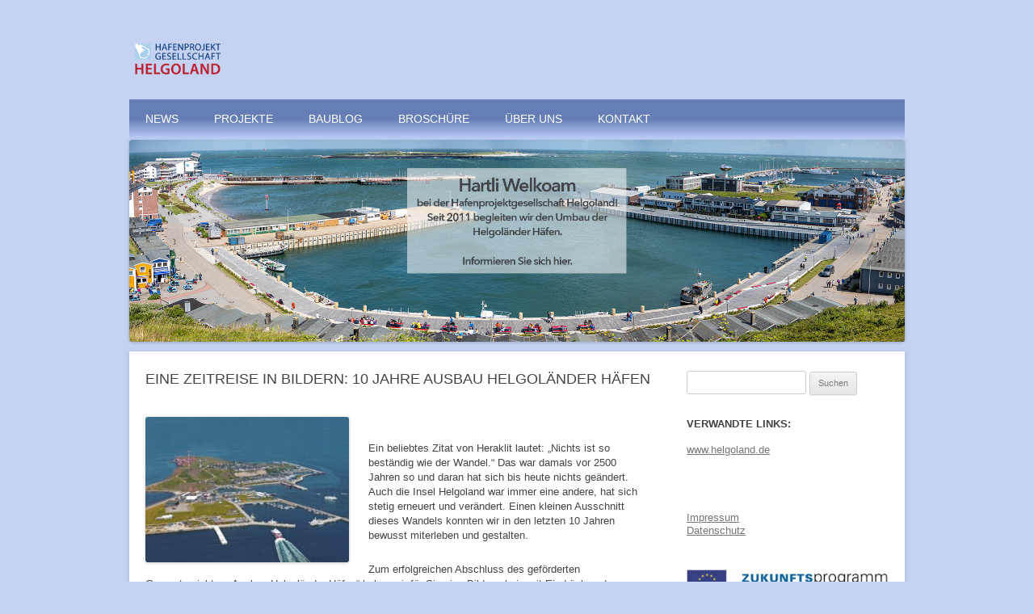

--- FILE ---
content_type: text/html; charset=UTF-8
request_url: https://www.hafenprojekte-helgoland.de/1895-2/
body_size: 23248
content:
<!DOCTYPE html>
<!--[if IE 7]>
<html class="ie ie7" lang="de">
<![endif]-->
<!--[if IE 8]>
<html class="ie ie8" lang="de">
<![endif]-->
<!--[if !(IE 7) & !(IE 8)]><!-->
<html lang="de">
<!--<![endif]-->
<head>
<meta charset="UTF-8" />
<meta name="viewport" content="width=device-width, initial-scale=1.0" />
<!--TH Next line added -->
<meta http-equiv="X-UA-Compatible" content="IE=edge" />
<title>Eine Zeitreise in Bildern: 10 Jahre Ausbau Helgoländer Häfen - Offshore-Hafen Helgoland</title>
<link rel="profile" href="https://gmpg.org/xfn/11" />
<link rel="pingback" href="https://www.hafenprojekte-helgoland.de/xmlrpc.php">
<!--[if lt IE 9]>
<script src="https://www.hafenprojekte-helgoland.de/wp-content/themes/twentytwelve/js/html5.js?ver=3.7.0" type="text/javascript"></script>
<![endif]-->
<meta name='robots' content='index, follow, max-image-preview:large, max-snippet:-1, max-video-preview:-1' />

	<!-- This site is optimized with the Yoast SEO plugin v26.7 - https://yoast.com/wordpress/plugins/seo/ -->
	<link rel="canonical" href="https://www.hafenprojekte-helgoland.de/1895-2/" />
	<meta property="og:locale" content="de_DE" />
	<meta property="og:type" content="article" />
	<meta property="og:title" content="Eine Zeitreise in Bildern: 10 Jahre Ausbau Helgoländer Häfen - Offshore-Hafen Helgoland" />
	<meta property="og:description" content="&nbsp; Ein beliebtes Zitat von Heraklit lautet: &#8222;Nichts ist so beständig wie der Wandel.&#8220; Das war damals vor 2500 Jahren so und daran hat sich bis heute nichts geändert. Auch die Insel Helgoland war immer eine andere, hat sich stetig erneuert und verändert. Einen kleinen Ausschnitt dieses Wandels konnten wir in den letzten 10 Jahren [&hellip;]" />
	<meta property="og:url" content="https://www.hafenprojekte-helgoland.de/1895-2/" />
	<meta property="og:site_name" content="Offshore-Hafen Helgoland" />
	<meta property="article:published_time" content="2021-11-24T10:41:59+00:00" />
	<meta property="article:modified_time" content="2021-11-24T11:13:57+00:00" />
	<meta property="og:image" content="https://www.hafenprojekte-helgoland.de/wp-content/uploads/2021/09/Halunder_Jet_vor_Helgoland-3_01.jpg" />
	<meta name="author" content="Peter Singer" />
	<meta name="twitter:card" content="summary_large_image" />
	<meta name="twitter:label1" content="Verfasst von" />
	<meta name="twitter:data1" content="Peter Singer" />
	<script type="application/ld+json" class="yoast-schema-graph">{"@context":"https://schema.org","@graph":[{"@type":"Article","@id":"https://www.hafenprojekte-helgoland.de/1895-2/#article","isPartOf":{"@id":"https://www.hafenprojekte-helgoland.de/1895-2/"},"author":{"name":"Peter Singer","@id":"https://www.hafenprojekte-helgoland.de/#/schema/person/a3dcf2c2fa3288b197010682f6273066"},"headline":"Eine Zeitreise in Bildern: 10 Jahre Ausbau Helgoländer Häfen","datePublished":"2021-11-24T10:41:59+00:00","dateModified":"2021-11-24T11:13:57+00:00","mainEntityOfPage":{"@id":"https://www.hafenprojekte-helgoland.de/1895-2/"},"wordCount":104,"image":{"@id":"https://www.hafenprojekte-helgoland.de/1895-2/#primaryimage"},"thumbnailUrl":"https://www.hafenprojekte-helgoland.de/wp-content/uploads/2021/09/Halunder_Jet_vor_Helgoland-3_01.jpg","articleSection":["News"],"inLanguage":"de"},{"@type":"WebPage","@id":"https://www.hafenprojekte-helgoland.de/1895-2/","url":"https://www.hafenprojekte-helgoland.de/1895-2/","name":"Eine Zeitreise in Bildern: 10 Jahre Ausbau Helgoländer Häfen - Offshore-Hafen Helgoland","isPartOf":{"@id":"https://www.hafenprojekte-helgoland.de/#website"},"primaryImageOfPage":{"@id":"https://www.hafenprojekte-helgoland.de/1895-2/#primaryimage"},"image":{"@id":"https://www.hafenprojekte-helgoland.de/1895-2/#primaryimage"},"thumbnailUrl":"https://www.hafenprojekte-helgoland.de/wp-content/uploads/2021/09/Halunder_Jet_vor_Helgoland-3_01.jpg","datePublished":"2021-11-24T10:41:59+00:00","dateModified":"2021-11-24T11:13:57+00:00","author":{"@id":"https://www.hafenprojekte-helgoland.de/#/schema/person/a3dcf2c2fa3288b197010682f6273066"},"breadcrumb":{"@id":"https://www.hafenprojekte-helgoland.de/1895-2/#breadcrumb"},"inLanguage":"de","potentialAction":[{"@type":"ReadAction","target":["https://www.hafenprojekte-helgoland.de/1895-2/"]}]},{"@type":"ImageObject","inLanguage":"de","@id":"https://www.hafenprojekte-helgoland.de/1895-2/#primaryimage","url":"https://www.hafenprojekte-helgoland.de/wp-content/uploads/2021/09/Halunder_Jet_vor_Helgoland-3_01.jpg","contentUrl":"https://www.hafenprojekte-helgoland.de/wp-content/uploads/2021/09/Halunder_Jet_vor_Helgoland-3_01.jpg","width":2367,"height":1698},{"@type":"BreadcrumbList","@id":"https://www.hafenprojekte-helgoland.de/1895-2/#breadcrumb","itemListElement":[{"@type":"ListItem","position":1,"name":"Startseite","item":"https://www.hafenprojekte-helgoland.de/"},{"@type":"ListItem","position":2,"name":"Eine Zeitreise in Bildern: 10 Jahre Ausbau Helgoländer Häfen"}]},{"@type":"WebSite","@id":"https://www.hafenprojekte-helgoland.de/#website","url":"https://www.hafenprojekte-helgoland.de/","name":"Offshore-Hafen Helgoland","description":"","potentialAction":[{"@type":"SearchAction","target":{"@type":"EntryPoint","urlTemplate":"https://www.hafenprojekte-helgoland.de/?s={search_term_string}"},"query-input":{"@type":"PropertyValueSpecification","valueRequired":true,"valueName":"search_term_string"}}],"inLanguage":"de"},{"@type":"Person","@id":"https://www.hafenprojekte-helgoland.de/#/schema/person/a3dcf2c2fa3288b197010682f6273066","name":"Peter Singer","image":{"@type":"ImageObject","inLanguage":"de","@id":"https://www.hafenprojekte-helgoland.de/#/schema/person/image/","url":"https://secure.gravatar.com/avatar/b119c0e9342b07e364b75af874b737add7864ba19814d25e8d4cac6b17ff37d5?s=96&d=mm&r=g","contentUrl":"https://secure.gravatar.com/avatar/b119c0e9342b07e364b75af874b737add7864ba19814d25e8d4cac6b17ff37d5?s=96&d=mm&r=g","caption":"Peter Singer"},"url":"https://www.hafenprojekte-helgoland.de/author/jberschneider/"}]}</script>
	<!-- / Yoast SEO plugin. -->


<link rel="alternate" type="application/rss+xml" title="Offshore-Hafen Helgoland &raquo; Feed" href="https://www.hafenprojekte-helgoland.de/feed/" />
<link rel="alternate" type="application/rss+xml" title="Offshore-Hafen Helgoland &raquo; Kommentar-Feed" href="https://www.hafenprojekte-helgoland.de/comments/feed/" />
<link rel="alternate" title="oEmbed (JSON)" type="application/json+oembed" href="https://www.hafenprojekte-helgoland.de/wp-json/oembed/1.0/embed?url=https%3A%2F%2Fwww.hafenprojekte-helgoland.de%2F1895-2%2F" />
<link rel="alternate" title="oEmbed (XML)" type="text/xml+oembed" href="https://www.hafenprojekte-helgoland.de/wp-json/oembed/1.0/embed?url=https%3A%2F%2Fwww.hafenprojekte-helgoland.de%2F1895-2%2F&#038;format=xml" />
<style id='wp-img-auto-sizes-contain-inline-css' type='text/css'>
img:is([sizes=auto i],[sizes^="auto," i]){contain-intrinsic-size:3000px 1500px}
/*# sourceURL=wp-img-auto-sizes-contain-inline-css */
</style>
<style id='wp-emoji-styles-inline-css' type='text/css'>

	img.wp-smiley, img.emoji {
		display: inline !important;
		border: none !important;
		box-shadow: none !important;
		height: 1em !important;
		width: 1em !important;
		margin: 0 0.07em !important;
		vertical-align: -0.1em !important;
		background: none !important;
		padding: 0 !important;
	}
/*# sourceURL=wp-emoji-styles-inline-css */
</style>
<style id='wp-block-library-inline-css' type='text/css'>
:root{--wp-block-synced-color:#7a00df;--wp-block-synced-color--rgb:122,0,223;--wp-bound-block-color:var(--wp-block-synced-color);--wp-editor-canvas-background:#ddd;--wp-admin-theme-color:#007cba;--wp-admin-theme-color--rgb:0,124,186;--wp-admin-theme-color-darker-10:#006ba1;--wp-admin-theme-color-darker-10--rgb:0,107,160.5;--wp-admin-theme-color-darker-20:#005a87;--wp-admin-theme-color-darker-20--rgb:0,90,135;--wp-admin-border-width-focus:2px}@media (min-resolution:192dpi){:root{--wp-admin-border-width-focus:1.5px}}.wp-element-button{cursor:pointer}:root .has-very-light-gray-background-color{background-color:#eee}:root .has-very-dark-gray-background-color{background-color:#313131}:root .has-very-light-gray-color{color:#eee}:root .has-very-dark-gray-color{color:#313131}:root .has-vivid-green-cyan-to-vivid-cyan-blue-gradient-background{background:linear-gradient(135deg,#00d084,#0693e3)}:root .has-purple-crush-gradient-background{background:linear-gradient(135deg,#34e2e4,#4721fb 50%,#ab1dfe)}:root .has-hazy-dawn-gradient-background{background:linear-gradient(135deg,#faaca8,#dad0ec)}:root .has-subdued-olive-gradient-background{background:linear-gradient(135deg,#fafae1,#67a671)}:root .has-atomic-cream-gradient-background{background:linear-gradient(135deg,#fdd79a,#004a59)}:root .has-nightshade-gradient-background{background:linear-gradient(135deg,#330968,#31cdcf)}:root .has-midnight-gradient-background{background:linear-gradient(135deg,#020381,#2874fc)}:root{--wp--preset--font-size--normal:16px;--wp--preset--font-size--huge:42px}.has-regular-font-size{font-size:1em}.has-larger-font-size{font-size:2.625em}.has-normal-font-size{font-size:var(--wp--preset--font-size--normal)}.has-huge-font-size{font-size:var(--wp--preset--font-size--huge)}.has-text-align-center{text-align:center}.has-text-align-left{text-align:left}.has-text-align-right{text-align:right}.has-fit-text{white-space:nowrap!important}#end-resizable-editor-section{display:none}.aligncenter{clear:both}.items-justified-left{justify-content:flex-start}.items-justified-center{justify-content:center}.items-justified-right{justify-content:flex-end}.items-justified-space-between{justify-content:space-between}.screen-reader-text{border:0;clip-path:inset(50%);height:1px;margin:-1px;overflow:hidden;padding:0;position:absolute;width:1px;word-wrap:normal!important}.screen-reader-text:focus{background-color:#ddd;clip-path:none;color:#444;display:block;font-size:1em;height:auto;left:5px;line-height:normal;padding:15px 23px 14px;text-decoration:none;top:5px;width:auto;z-index:100000}html :where(.has-border-color){border-style:solid}html :where([style*=border-top-color]){border-top-style:solid}html :where([style*=border-right-color]){border-right-style:solid}html :where([style*=border-bottom-color]){border-bottom-style:solid}html :where([style*=border-left-color]){border-left-style:solid}html :where([style*=border-width]){border-style:solid}html :where([style*=border-top-width]){border-top-style:solid}html :where([style*=border-right-width]){border-right-style:solid}html :where([style*=border-bottom-width]){border-bottom-style:solid}html :where([style*=border-left-width]){border-left-style:solid}html :where(img[class*=wp-image-]){height:auto;max-width:100%}:where(figure){margin:0 0 1em}html :where(.is-position-sticky){--wp-admin--admin-bar--position-offset:var(--wp-admin--admin-bar--height,0px)}@media screen and (max-width:600px){html :where(.is-position-sticky){--wp-admin--admin-bar--position-offset:0px}}

/*# sourceURL=wp-block-library-inline-css */
</style><style id='global-styles-inline-css' type='text/css'>
:root{--wp--preset--aspect-ratio--square: 1;--wp--preset--aspect-ratio--4-3: 4/3;--wp--preset--aspect-ratio--3-4: 3/4;--wp--preset--aspect-ratio--3-2: 3/2;--wp--preset--aspect-ratio--2-3: 2/3;--wp--preset--aspect-ratio--16-9: 16/9;--wp--preset--aspect-ratio--9-16: 9/16;--wp--preset--color--black: #000000;--wp--preset--color--cyan-bluish-gray: #abb8c3;--wp--preset--color--white: #fff;--wp--preset--color--pale-pink: #f78da7;--wp--preset--color--vivid-red: #cf2e2e;--wp--preset--color--luminous-vivid-orange: #ff6900;--wp--preset--color--luminous-vivid-amber: #fcb900;--wp--preset--color--light-green-cyan: #7bdcb5;--wp--preset--color--vivid-green-cyan: #00d084;--wp--preset--color--pale-cyan-blue: #8ed1fc;--wp--preset--color--vivid-cyan-blue: #0693e3;--wp--preset--color--vivid-purple: #9b51e0;--wp--preset--color--blue: #21759b;--wp--preset--color--dark-gray: #444;--wp--preset--color--medium-gray: #9f9f9f;--wp--preset--color--light-gray: #e6e6e6;--wp--preset--gradient--vivid-cyan-blue-to-vivid-purple: linear-gradient(135deg,rgb(6,147,227) 0%,rgb(155,81,224) 100%);--wp--preset--gradient--light-green-cyan-to-vivid-green-cyan: linear-gradient(135deg,rgb(122,220,180) 0%,rgb(0,208,130) 100%);--wp--preset--gradient--luminous-vivid-amber-to-luminous-vivid-orange: linear-gradient(135deg,rgb(252,185,0) 0%,rgb(255,105,0) 100%);--wp--preset--gradient--luminous-vivid-orange-to-vivid-red: linear-gradient(135deg,rgb(255,105,0) 0%,rgb(207,46,46) 100%);--wp--preset--gradient--very-light-gray-to-cyan-bluish-gray: linear-gradient(135deg,rgb(238,238,238) 0%,rgb(169,184,195) 100%);--wp--preset--gradient--cool-to-warm-spectrum: linear-gradient(135deg,rgb(74,234,220) 0%,rgb(151,120,209) 20%,rgb(207,42,186) 40%,rgb(238,44,130) 60%,rgb(251,105,98) 80%,rgb(254,248,76) 100%);--wp--preset--gradient--blush-light-purple: linear-gradient(135deg,rgb(255,206,236) 0%,rgb(152,150,240) 100%);--wp--preset--gradient--blush-bordeaux: linear-gradient(135deg,rgb(254,205,165) 0%,rgb(254,45,45) 50%,rgb(107,0,62) 100%);--wp--preset--gradient--luminous-dusk: linear-gradient(135deg,rgb(255,203,112) 0%,rgb(199,81,192) 50%,rgb(65,88,208) 100%);--wp--preset--gradient--pale-ocean: linear-gradient(135deg,rgb(255,245,203) 0%,rgb(182,227,212) 50%,rgb(51,167,181) 100%);--wp--preset--gradient--electric-grass: linear-gradient(135deg,rgb(202,248,128) 0%,rgb(113,206,126) 100%);--wp--preset--gradient--midnight: linear-gradient(135deg,rgb(2,3,129) 0%,rgb(40,116,252) 100%);--wp--preset--font-size--small: 13px;--wp--preset--font-size--medium: 20px;--wp--preset--font-size--large: 36px;--wp--preset--font-size--x-large: 42px;--wp--preset--spacing--20: 0.44rem;--wp--preset--spacing--30: 0.67rem;--wp--preset--spacing--40: 1rem;--wp--preset--spacing--50: 1.5rem;--wp--preset--spacing--60: 2.25rem;--wp--preset--spacing--70: 3.38rem;--wp--preset--spacing--80: 5.06rem;--wp--preset--shadow--natural: 6px 6px 9px rgba(0, 0, 0, 0.2);--wp--preset--shadow--deep: 12px 12px 50px rgba(0, 0, 0, 0.4);--wp--preset--shadow--sharp: 6px 6px 0px rgba(0, 0, 0, 0.2);--wp--preset--shadow--outlined: 6px 6px 0px -3px rgb(255, 255, 255), 6px 6px rgb(0, 0, 0);--wp--preset--shadow--crisp: 6px 6px 0px rgb(0, 0, 0);}:where(.is-layout-flex){gap: 0.5em;}:where(.is-layout-grid){gap: 0.5em;}body .is-layout-flex{display: flex;}.is-layout-flex{flex-wrap: wrap;align-items: center;}.is-layout-flex > :is(*, div){margin: 0;}body .is-layout-grid{display: grid;}.is-layout-grid > :is(*, div){margin: 0;}:where(.wp-block-columns.is-layout-flex){gap: 2em;}:where(.wp-block-columns.is-layout-grid){gap: 2em;}:where(.wp-block-post-template.is-layout-flex){gap: 1.25em;}:where(.wp-block-post-template.is-layout-grid){gap: 1.25em;}.has-black-color{color: var(--wp--preset--color--black) !important;}.has-cyan-bluish-gray-color{color: var(--wp--preset--color--cyan-bluish-gray) !important;}.has-white-color{color: var(--wp--preset--color--white) !important;}.has-pale-pink-color{color: var(--wp--preset--color--pale-pink) !important;}.has-vivid-red-color{color: var(--wp--preset--color--vivid-red) !important;}.has-luminous-vivid-orange-color{color: var(--wp--preset--color--luminous-vivid-orange) !important;}.has-luminous-vivid-amber-color{color: var(--wp--preset--color--luminous-vivid-amber) !important;}.has-light-green-cyan-color{color: var(--wp--preset--color--light-green-cyan) !important;}.has-vivid-green-cyan-color{color: var(--wp--preset--color--vivid-green-cyan) !important;}.has-pale-cyan-blue-color{color: var(--wp--preset--color--pale-cyan-blue) !important;}.has-vivid-cyan-blue-color{color: var(--wp--preset--color--vivid-cyan-blue) !important;}.has-vivid-purple-color{color: var(--wp--preset--color--vivid-purple) !important;}.has-black-background-color{background-color: var(--wp--preset--color--black) !important;}.has-cyan-bluish-gray-background-color{background-color: var(--wp--preset--color--cyan-bluish-gray) !important;}.has-white-background-color{background-color: var(--wp--preset--color--white) !important;}.has-pale-pink-background-color{background-color: var(--wp--preset--color--pale-pink) !important;}.has-vivid-red-background-color{background-color: var(--wp--preset--color--vivid-red) !important;}.has-luminous-vivid-orange-background-color{background-color: var(--wp--preset--color--luminous-vivid-orange) !important;}.has-luminous-vivid-amber-background-color{background-color: var(--wp--preset--color--luminous-vivid-amber) !important;}.has-light-green-cyan-background-color{background-color: var(--wp--preset--color--light-green-cyan) !important;}.has-vivid-green-cyan-background-color{background-color: var(--wp--preset--color--vivid-green-cyan) !important;}.has-pale-cyan-blue-background-color{background-color: var(--wp--preset--color--pale-cyan-blue) !important;}.has-vivid-cyan-blue-background-color{background-color: var(--wp--preset--color--vivid-cyan-blue) !important;}.has-vivid-purple-background-color{background-color: var(--wp--preset--color--vivid-purple) !important;}.has-black-border-color{border-color: var(--wp--preset--color--black) !important;}.has-cyan-bluish-gray-border-color{border-color: var(--wp--preset--color--cyan-bluish-gray) !important;}.has-white-border-color{border-color: var(--wp--preset--color--white) !important;}.has-pale-pink-border-color{border-color: var(--wp--preset--color--pale-pink) !important;}.has-vivid-red-border-color{border-color: var(--wp--preset--color--vivid-red) !important;}.has-luminous-vivid-orange-border-color{border-color: var(--wp--preset--color--luminous-vivid-orange) !important;}.has-luminous-vivid-amber-border-color{border-color: var(--wp--preset--color--luminous-vivid-amber) !important;}.has-light-green-cyan-border-color{border-color: var(--wp--preset--color--light-green-cyan) !important;}.has-vivid-green-cyan-border-color{border-color: var(--wp--preset--color--vivid-green-cyan) !important;}.has-pale-cyan-blue-border-color{border-color: var(--wp--preset--color--pale-cyan-blue) !important;}.has-vivid-cyan-blue-border-color{border-color: var(--wp--preset--color--vivid-cyan-blue) !important;}.has-vivid-purple-border-color{border-color: var(--wp--preset--color--vivid-purple) !important;}.has-vivid-cyan-blue-to-vivid-purple-gradient-background{background: var(--wp--preset--gradient--vivid-cyan-blue-to-vivid-purple) !important;}.has-light-green-cyan-to-vivid-green-cyan-gradient-background{background: var(--wp--preset--gradient--light-green-cyan-to-vivid-green-cyan) !important;}.has-luminous-vivid-amber-to-luminous-vivid-orange-gradient-background{background: var(--wp--preset--gradient--luminous-vivid-amber-to-luminous-vivid-orange) !important;}.has-luminous-vivid-orange-to-vivid-red-gradient-background{background: var(--wp--preset--gradient--luminous-vivid-orange-to-vivid-red) !important;}.has-very-light-gray-to-cyan-bluish-gray-gradient-background{background: var(--wp--preset--gradient--very-light-gray-to-cyan-bluish-gray) !important;}.has-cool-to-warm-spectrum-gradient-background{background: var(--wp--preset--gradient--cool-to-warm-spectrum) !important;}.has-blush-light-purple-gradient-background{background: var(--wp--preset--gradient--blush-light-purple) !important;}.has-blush-bordeaux-gradient-background{background: var(--wp--preset--gradient--blush-bordeaux) !important;}.has-luminous-dusk-gradient-background{background: var(--wp--preset--gradient--luminous-dusk) !important;}.has-pale-ocean-gradient-background{background: var(--wp--preset--gradient--pale-ocean) !important;}.has-electric-grass-gradient-background{background: var(--wp--preset--gradient--electric-grass) !important;}.has-midnight-gradient-background{background: var(--wp--preset--gradient--midnight) !important;}.has-small-font-size{font-size: var(--wp--preset--font-size--small) !important;}.has-medium-font-size{font-size: var(--wp--preset--font-size--medium) !important;}.has-large-font-size{font-size: var(--wp--preset--font-size--large) !important;}.has-x-large-font-size{font-size: var(--wp--preset--font-size--x-large) !important;}
/*# sourceURL=global-styles-inline-css */
</style>

<style id='classic-theme-styles-inline-css' type='text/css'>
/*! This file is auto-generated */
.wp-block-button__link{color:#fff;background-color:#32373c;border-radius:9999px;box-shadow:none;text-decoration:none;padding:calc(.667em + 2px) calc(1.333em + 2px);font-size:1.125em}.wp-block-file__button{background:#32373c;color:#fff;text-decoration:none}
/*# sourceURL=/wp-includes/css/classic-themes.min.css */
</style>
<link rel='stylesheet' id='responsive-lightbox-magnific-css' href='https://www.hafenprojekte-helgoland.de/wp-content/plugins/responsive-lightbox/assets/magnific/magnific-popup.min.css?ver=1.2.0' type='text/css' media='all' />
<link rel='stylesheet' id='parent-style-css' href='https://www.hafenprojekte-helgoland.de/wp-content/themes/twentytwelve/style.css?ver=6.9' type='text/css' media='all' />
<link rel='stylesheet' id='child-style-css' href='https://www.hafenprojekte-helgoland.de/wp-content/themes/helgoland/style.css?ver=6.9' type='text/css' media='all' />
<link rel='stylesheet' id='google_fonts_local-css' href='https://www.hafenprojekte-helgoland.de/wp-content/themes/helgoland/googlefontslocal.css?ver=6.9' type='text/css' media='all' />
<link rel='stylesheet' id='twentytwelve-style-css' href='https://www.hafenprojekte-helgoland.de/wp-content/themes/helgoland/style.css?ver=20251202' type='text/css' media='all' />
<link rel='stylesheet' id='twentytwelve-block-style-css' href='https://www.hafenprojekte-helgoland.de/wp-content/themes/twentytwelve/css/blocks.css?ver=20251031' type='text/css' media='all' />
<link rel="stylesheet" type="text/css" href="https://www.hafenprojekte-helgoland.de/wp-content/plugins/smart-slider-3/Public/SmartSlider3/Application/Frontend/Assets/dist/smartslider.min.css?ver=c397fa89" media="all">
<link rel="stylesheet" type="text/css" href="https://fonts.googleapis.com/css?display=swap&amp;family=Montserrat%3A300%2C400%7CRaleway%3A300%2C400" media="all">
<style data-related="n2-ss-2">div#n2-ss-2 .n2-ss-slider-1{display:grid;position:relative;}div#n2-ss-2 .n2-ss-slider-2{display:grid;position:relative;overflow:hidden;padding:0px 0px 0px 0px;border:0px solid RGBA(62,62,62,1);border-radius:0px;background-clip:padding-box;background-repeat:repeat;background-position:50% 50%;background-size:cover;background-attachment:scroll;z-index:1;}div#n2-ss-2:not(.n2-ss-loaded) .n2-ss-slider-2{background-image:none !important;}div#n2-ss-2 .n2-ss-slider-3{display:grid;grid-template-areas:'cover';position:relative;overflow:hidden;z-index:10;}div#n2-ss-2 .n2-ss-slider-3 > *{grid-area:cover;}div#n2-ss-2 .n2-ss-slide-backgrounds,div#n2-ss-2 .n2-ss-slider-3 > .n2-ss-divider{position:relative;}div#n2-ss-2 .n2-ss-slide-backgrounds{z-index:10;}div#n2-ss-2 .n2-ss-slide-backgrounds > *{overflow:hidden;}div#n2-ss-2 .n2-ss-slide-background{transform:translateX(-100000px);}div#n2-ss-2 .n2-ss-slider-4{place-self:center;position:relative;width:100%;height:100%;z-index:20;display:grid;grid-template-areas:'slide';}div#n2-ss-2 .n2-ss-slider-4 > *{grid-area:slide;}div#n2-ss-2.n2-ss-full-page--constrain-ratio .n2-ss-slider-4{height:auto;}div#n2-ss-2 .n2-ss-slide{display:grid;place-items:center;grid-auto-columns:100%;position:relative;z-index:20;-webkit-backface-visibility:hidden;transform:translateX(-100000px);}div#n2-ss-2 .n2-ss-slide{perspective:1500px;}div#n2-ss-2 .n2-ss-slide-active{z-index:21;}.n2-ss-background-animation{position:absolute;top:0;left:0;width:100%;height:100%;z-index:3;}div#n2-ss-2 .nextend-arrow{cursor:pointer;overflow:hidden;line-height:0 !important;z-index:18;-webkit-user-select:none;}div#n2-ss-2 .nextend-arrow img{position:relative;display:block;}div#n2-ss-2 .nextend-arrow img.n2-arrow-hover-img{display:none;}div#n2-ss-2 .nextend-arrow:FOCUS img.n2-arrow-hover-img,div#n2-ss-2 .nextend-arrow:HOVER img.n2-arrow-hover-img{display:inline;}div#n2-ss-2 .nextend-arrow:FOCUS img.n2-arrow-normal-img,div#n2-ss-2 .nextend-arrow:HOVER img.n2-arrow-normal-img{display:none;}div#n2-ss-2 .nextend-arrow-animated{overflow:hidden;}div#n2-ss-2 .nextend-arrow-animated > div{position:relative;}div#n2-ss-2 .nextend-arrow-animated .n2-active{position:absolute;}div#n2-ss-2 .nextend-arrow-animated-fade{transition:background 0.3s, opacity 0.4s;}div#n2-ss-2 .nextend-arrow-animated-horizontal > div{transition:all 0.4s;transform:none;}div#n2-ss-2 .nextend-arrow-animated-horizontal .n2-active{top:0;}div#n2-ss-2 .nextend-arrow-previous.nextend-arrow-animated-horizontal .n2-active{left:100%;}div#n2-ss-2 .nextend-arrow-next.nextend-arrow-animated-horizontal .n2-active{right:100%;}div#n2-ss-2 .nextend-arrow-previous.nextend-arrow-animated-horizontal:HOVER > div,div#n2-ss-2 .nextend-arrow-previous.nextend-arrow-animated-horizontal:FOCUS > div{transform:translateX(-100%);}div#n2-ss-2 .nextend-arrow-next.nextend-arrow-animated-horizontal:HOVER > div,div#n2-ss-2 .nextend-arrow-next.nextend-arrow-animated-horizontal:FOCUS > div{transform:translateX(100%);}div#n2-ss-2 .nextend-arrow-animated-vertical > div{transition:all 0.4s;transform:none;}div#n2-ss-2 .nextend-arrow-animated-vertical .n2-active{left:0;}div#n2-ss-2 .nextend-arrow-previous.nextend-arrow-animated-vertical .n2-active{top:100%;}div#n2-ss-2 .nextend-arrow-next.nextend-arrow-animated-vertical .n2-active{bottom:100%;}div#n2-ss-2 .nextend-arrow-previous.nextend-arrow-animated-vertical:HOVER > div,div#n2-ss-2 .nextend-arrow-previous.nextend-arrow-animated-vertical:FOCUS > div{transform:translateY(-100%);}div#n2-ss-2 .nextend-arrow-next.nextend-arrow-animated-vertical:HOVER > div,div#n2-ss-2 .nextend-arrow-next.nextend-arrow-animated-vertical:FOCUS > div{transform:translateY(100%);}div#n2-ss-2 .nextend-bar-horizontal{z-index:12;}div#n2-ss-2 .nextend-bar-horizontal div *{display:inline;}div#n2-ss-2 .nextend-thumbnail{flex:0 0 auto;overflow:hidden;}div#n2-ss-2 .nextend-thumbnail-default{position:relative;display:flex;flex-direction:column;z-index:10;}div#n2-ss-2 .nextend-thumbnail-inner{position:relative;flex-basis:0;flex-grow:1;scroll-behavior:smooth;scrollbar-width:none;}div#n2-ss-2 .nextend-thumbnail-inner::-webkit-scrollbar{width:0;height:0;background:transparent;}div#n2-ss-2 .nextend-thumbnail-button{position:absolute;display:grid;place-content:center;transition:all 0.4s;cursor:pointer;visibility:hidden;}div#n2-ss-2 .nextend-thumbnail-button *{visibility:visible;}div#n2-ss-2 .nextend-thumbnail-scroller{display:grid;}div#n2-ss-2 .n2-thumbnail-dot{position:relative;cursor:pointer;}div#n2-ss-2 .n2-thumbnail-dot img{object-fit:cover;max-width:none !important;}div#n2-ss-2 .n2-caption-before{order:-1;}div#n2-ss-2 .n2-caption-overlay{position:absolute;box-sizing:border-box;display:grid;place-content:center;}div#n2-ss-2 .n2-thumbnail-dot-type{position:absolute;left:50%;top:50%;transform:translate3d(-50%,-50%,0);}div#n2-ss-2 .nextend-thumbnail-vertical .nextend-thumbnail-scroller{min-height:100%;height:-moz-fit-content;height:-webkit-fit-content;height:fit-content;}div#n2-ss-2 .nextend-thumbnail-vertical .n2-align-content-start{align-content:flex-start;}div#n2-ss-2 .nextend-thumbnail-vertical .n2-align-content-center{align-content:center;}div#n2-ss-2 .nextend-thumbnail-vertical .n2-align-content-end{align-content:flex-end;}div#n2-ss-2 .nextend-thumbnail-vertical .n2-align-content-space-between{align-content:space-between;}div#n2-ss-2 .nextend-thumbnail-vertical .n2-align-content-space-around{align-content:space-around;}div#n2-ss-2 .nextend-thumbnail-vertical .nextend-thumbnail-inner{overflow-y:scroll;}div#n2-ss-2 .nextend-thumbnail-vertical .n2-thumbnail-dot{display:grid;grid-template-columns:auto 1fr;overflow:hidden;}div#n2-ss-2 .nextend-thumbnail-vertical .nextend-thumbnail-button{width:100%;}div#n2-ss-2 .nextend-thumbnail-vertical .nextend-thumbnail-previous{top:10px;}div#n2-ss-2 .nextend-thumbnail-vertical[data-has-previous="0"] .nextend-thumbnail-previous{transform:translateY(min(-100px,calc(-110%)));opacity:0;}div#n2-ss-2 .nextend-thumbnail-vertical .nextend-thumbnail-next{bottom:10px;}div#n2-ss-2 .nextend-thumbnail-vertical[data-has-next="0"] .nextend-thumbnail-next{transform:translateY(max(100px,calc(110%)));opacity:0;}div#n2-ss-2 .nextend-thumbnail-horizontal{flex-direction:row;}div#n2-ss-2 .nextend-thumbnail-horizontal .nextend-thumbnail-inner{overflow-x:scroll;}div#n2-ss-2 .nextend-thumbnail-horizontal .nextend-thumbnail-scroller{min-width:100%;width:-moz-fit-content;width:-webkit-fit-content;width:fit-content;grid-auto-flow:column;grid-auto-columns:min-content;}div#n2-ss-2 .nextend-thumbnail-horizontal .n2-align-content-start{justify-content:flex-start;}div#n2-ss-2 .nextend-thumbnail-horizontal .n2-align-content-center{justify-content:center;}div#n2-ss-2 .nextend-thumbnail-horizontal .n2-align-content-end{justify-content:flex-end;}div#n2-ss-2 .nextend-thumbnail-horizontal .n2-align-content-space-between{justify-content:space-between;}div#n2-ss-2 .nextend-thumbnail-horizontal .n2-align-content-space-around{justify-content:space-around;}div#n2-ss-2 .nextend-thumbnail-horizontal .n2-thumbnail-dot{display:grid;grid-template-rows:auto 1fr;overflow:hidden;}div#n2-ss-2 .nextend-thumbnail-horizontal .nextend-thumbnail-button{height:100%;}div#n2-ss-2 .nextend-thumbnail-horizontal .nextend-thumbnail-previous{left:10px;}div#n2-ss-2 .nextend-thumbnail-horizontal[data-has-previous="0"] .nextend-thumbnail-previous{transform:translateX(min(-100px,calc(-110%))) rotateZ(-90deg);opacity:0;}div#n2-ss-2 .nextend-thumbnail-horizontal .nextend-thumbnail-next{right:10px;}div#n2-ss-2 .nextend-thumbnail-horizontal[data-has-next="0"] .nextend-thumbnail-next{transform:translateX(max(100px,calc(110%))) rotateZ(-90deg);opacity:0;}div#n2-ss-2 .n2-style-156f1bff32a6bb000eb2281ff60e22d1-simple{background: #000000;opacity:1;padding:5px 5px 5px 5px ;box-shadow: none;border: 0px solid RGBA(0,0,0,1);border-radius:0px;}div#n2-ss-2 .n2-font-86860a54b7064aeda4451b2de9b363f3-simple{font-family: 'Montserrat';color: #ffffff;font-size:87.5%;text-shadow: none;line-height: 1.3;font-weight: normal;font-style: normal;text-decoration: none;text-align: left;letter-spacing: normal;word-spacing: normal;text-transform: none;vertical-align:middle;}div#n2-ss-2 .n2-font-1bc0f869f2100043a30427cdfe9ebf36-simple{font-family: 'Montserrat';color: #ffffff;font-size:87.5%;text-shadow: none;line-height: 1.3;font-weight: normal;font-style: italic;text-decoration: none;text-align: left;letter-spacing: normal;word-spacing: normal;text-transform: none;vertical-align:middle;}div#n2-ss-2 .n2-style-df32cb3742fdac43eb0251df7d67c185-simple{background: #242424;opacity:1;padding:3px 3px 3px 3px ;box-shadow: none;border: 0px solid RGBA(0,0,0,1);border-radius:0px;}div#n2-ss-2 .n2-style-67eb3c604afd812b9014e8165a592b43-dot{background: RGBA(0,0,0,0);opacity:0.4;padding:0px 0px 0px 0px ;box-shadow: none;border: 0px solid RGBA(255,255,255,0);border-radius:0px;margin:3px;transition:all 0.4s;background-size:cover;}div#n2-ss-2 .n2-style-67eb3c604afd812b9014e8165a592b43-dot.n2-active, div#n2-ss-2 .n2-style-67eb3c604afd812b9014e8165a592b43-dot:HOVER, div#n2-ss-2 .n2-style-67eb3c604afd812b9014e8165a592b43-dot:FOCUS{border: 0px solid RGBA(255,255,255,0.8);opacity:1;}div#n2-ss-2 .n-uc-c4lU7p08rcCr{padding:10px 10px 10px 10px}div#n2-ss-2 .n-uc-rlGd2JURdiMo{padding:10px 10px 10px 10px}div#n2-ss-2 .n-uc-pulf1JeIQFh5{padding:10px 10px 10px 10px}div#n2-ss-2 .n-uc-stYDWiXXSZGq{padding:10px 10px 10px 10px}div#n2-ss-2 .nextend-arrow img{width: 32px}div#n2-ss-2 .n2-thumbnail-dot img{width:120px;height:80px}@media (min-width: 1200px){div#n2-ss-2 [data-hide-desktopportrait="1"]{display: none !important;}}@media (orientation: landscape) and (max-width: 1199px) and (min-width: 901px),(orientation: portrait) and (max-width: 1199px) and (min-width: 701px){div#n2-ss-2 [data-hide-tabletportrait="1"]{display: none !important;}}@media (orientation: landscape) and (max-width: 900px),(orientation: portrait) and (max-width: 700px){div#n2-ss-2 [data-hide-mobileportrait="1"]{display: none !important;}div#n2-ss-2 .nextend-arrow img{width: 16px}}</style>
<script>(function(){this._N2=this._N2||{_r:[],_d:[],r:function(){this._r.push(arguments)},d:function(){this._d.push(arguments)}}}).call(window);</script><script src="https://www.hafenprojekte-helgoland.de/wp-content/plugins/smart-slider-3/Public/SmartSlider3/Application/Frontend/Assets/dist/n2.min.js?ver=c397fa89" defer async></script>
<script src="https://www.hafenprojekte-helgoland.de/wp-content/plugins/smart-slider-3/Public/SmartSlider3/Application/Frontend/Assets/dist/smartslider-frontend.min.js?ver=c397fa89" defer async></script>
<script src="https://www.hafenprojekte-helgoland.de/wp-content/plugins/smart-slider-3/Public/SmartSlider3/Slider/SliderType/Simple/Assets/dist/ss-simple.min.js?ver=c397fa89" defer async></script>
<script src="https://www.hafenprojekte-helgoland.de/wp-content/plugins/smart-slider-3/Public/SmartSlider3/Widget/Arrow/ArrowImage/Assets/dist/w-arrow-image.min.js?ver=c397fa89" defer async></script>
<script src="https://www.hafenprojekte-helgoland.de/wp-content/plugins/smart-slider-3/Public/SmartSlider3/Widget/Bar/BarHorizontal/Assets/dist/w-bar-horizontal.min.js?ver=c397fa89" defer async></script>
<script src="https://www.hafenprojekte-helgoland.de/wp-content/plugins/smart-slider-3/Public/SmartSlider3/Widget/Thumbnail/Basic/Assets/dist/w-thumbnail-horizontal.min.js?ver=c397fa89" defer async></script>
<script>_N2.r('documentReady',function(){_N2.r(["documentReady","smartslider-frontend","SmartSliderWidgetArrowImage","SmartSliderWidgetBarHorizontal","SmartSliderWidgetThumbnailDefaultHorizontal","ss-simple"],function(){new _N2.SmartSliderSimple('n2-ss-2',{"admin":false,"background.video.mobile":1,"loadingTime":2000,"alias":{"id":0,"smoothScroll":0,"slideSwitch":0,"scroll":1},"align":"normal","isDelayed":0,"responsive":{"mediaQueries":{"all":false,"desktopportrait":["(min-width: 1200px)"],"tabletportrait":["(orientation: landscape) and (max-width: 1199px) and (min-width: 901px)","(orientation: portrait) and (max-width: 1199px) and (min-width: 701px)"],"mobileportrait":["(orientation: landscape) and (max-width: 900px)","(orientation: portrait) and (max-width: 700px)"]},"base":{"slideOuterWidth":1920,"slideOuterHeight":800,"sliderWidth":1920,"sliderHeight":800,"slideWidth":1920,"slideHeight":800},"hideOn":{"desktopLandscape":false,"desktopPortrait":false,"tabletLandscape":false,"tabletPortrait":false,"mobileLandscape":false,"mobilePortrait":false},"onResizeEnabled":true,"type":"auto","sliderHeightBasedOn":"real","focusUser":1,"focusEdge":"auto","breakpoints":[{"device":"tabletPortrait","type":"max-screen-width","portraitWidth":1199,"landscapeWidth":1199},{"device":"mobilePortrait","type":"max-screen-width","portraitWidth":700,"landscapeWidth":900}],"enabledDevices":{"desktopLandscape":0,"desktopPortrait":1,"tabletLandscape":0,"tabletPortrait":1,"mobileLandscape":0,"mobilePortrait":1},"sizes":{"desktopPortrait":{"width":1920,"height":800,"max":3000,"min":1200},"tabletPortrait":{"width":701,"height":292,"customHeight":false,"max":1199,"min":701},"mobilePortrait":{"width":320,"height":133,"customHeight":false,"max":900,"min":320}},"overflowHiddenPage":0,"focus":{"offsetTop":"#wpadminbar","offsetBottom":""}},"controls":{"mousewheel":0,"touch":"horizontal","keyboard":1,"blockCarouselInteraction":1},"playWhenVisible":1,"playWhenVisibleAt":0.5,"lazyLoad":0,"lazyLoadNeighbor":0,"blockrightclick":0,"maintainSession":0,"autoplay":{"enabled":1,"start":1,"duration":8000,"autoplayLoop":1,"allowReStart":0,"reverse":0,"pause":{"click":1,"mouse":"0","mediaStarted":1},"resume":{"click":0,"mouse":"0","mediaEnded":1,"slidechanged":0},"interval":1,"intervalModifier":"loop","intervalSlide":"current"},"perspective":1500,"layerMode":{"playOnce":0,"playFirstLayer":1,"mode":"skippable","inAnimation":"mainInEnd"},"bgAnimations":0,"mainanimation":{"type":"horizontal","duration":400,"delay":0,"ease":"easeOutQuad","shiftedBackgroundAnimation":0},"carousel":1,"initCallbacks":function(){new _N2.SmartSliderWidgetArrowImage(this);new _N2.SmartSliderWidgetBarHorizontal(this,{"area":12,"animate":0,"showTitle":1,"fontTitle":"n2-font-86860a54b7064aeda4451b2de9b363f3-simple ","slideCount":0,"showDescription":1,"fontDescription":"n2-font-1bc0f869f2100043a30427cdfe9ebf36-simple ","separator":" - "});new _N2.SmartSliderWidgetThumbnailDefaultHorizontal(this,{"action":"click","minimumThumbnailCount":1})}})})});</script><script type="text/javascript" src="https://www.hafenprojekte-helgoland.de/wp-includes/js/jquery/jquery.min.js?ver=3.7.1" id="jquery-core-js"></script>
<script type="text/javascript" src="https://www.hafenprojekte-helgoland.de/wp-includes/js/jquery/jquery-migrate.min.js?ver=3.4.1" id="jquery-migrate-js"></script>
<script type="text/javascript" id="3d-flip-book-client-locale-loader-js-extra">
/* <![CDATA[ */
var FB3D_CLIENT_LOCALE = {"ajaxurl":"https://www.hafenprojekte-helgoland.de/wp-admin/admin-ajax.php","dictionary":{"Table of contents":"Table of contents","Close":"Close","Bookmarks":"Bookmarks","Thumbnails":"Thumbnails","Search":"Search","Share":"Share","Facebook":"Facebook","Twitter":"Twitter","Email":"Email","Play":"Play","Previous page":"Previous page","Next page":"Next page","Zoom in":"Zoom in","Zoom out":"Zoom out","Fit view":"Fit view","Auto play":"Auto play","Full screen":"Full screen","More":"More","Smart pan":"Smart pan","Single page":"Single page","Sounds":"Sounds","Stats":"Stats","Print":"Print","Download":"Download","Goto first page":"Goto first page","Goto last page":"Goto last page"},"images":"https://www.hafenprojekte-helgoland.de/wp-content/plugins/interactive-3d-flipbook-powered-physics-engine/assets/images/","jsData":{"urls":[],"posts":{"ids_mis":[],"ids":[]},"pages":[],"firstPages":[],"bookCtrlProps":[],"bookTemplates":[]},"key":"3d-flip-book","pdfJS":{"pdfJsLib":"https://www.hafenprojekte-helgoland.de/wp-content/plugins/interactive-3d-flipbook-powered-physics-engine/assets/js/pdf.min.js?ver=4.3.136","pdfJsWorker":"https://www.hafenprojekte-helgoland.de/wp-content/plugins/interactive-3d-flipbook-powered-physics-engine/assets/js/pdf.worker.js?ver=4.3.136","stablePdfJsLib":"https://www.hafenprojekte-helgoland.de/wp-content/plugins/interactive-3d-flipbook-powered-physics-engine/assets/js/stable/pdf.min.js?ver=2.5.207","stablePdfJsWorker":"https://www.hafenprojekte-helgoland.de/wp-content/plugins/interactive-3d-flipbook-powered-physics-engine/assets/js/stable/pdf.worker.js?ver=2.5.207","pdfJsCMapUrl":"https://www.hafenprojekte-helgoland.de/wp-content/plugins/interactive-3d-flipbook-powered-physics-engine/assets/cmaps/"},"cacheurl":"https://www.hafenprojekte-helgoland.de/wp-content/uploads/3d-flip-book/cache/","pluginsurl":"https://www.hafenprojekte-helgoland.de/wp-content/plugins/","pluginurl":"https://www.hafenprojekte-helgoland.de/wp-content/plugins/interactive-3d-flipbook-powered-physics-engine/","thumbnailSize":{"width":"150","height":"150"},"version":"1.16.17"};
//# sourceURL=3d-flip-book-client-locale-loader-js-extra
/* ]]> */
</script>
<script type="text/javascript" src="https://www.hafenprojekte-helgoland.de/wp-content/plugins/interactive-3d-flipbook-powered-physics-engine/assets/js/client-locale-loader.js?ver=1.16.17" id="3d-flip-book-client-locale-loader-js" async="async" data-wp-strategy="async"></script>
<script type="text/javascript" src="https://www.hafenprojekte-helgoland.de/wp-content/plugins/responsive-lightbox/assets/magnific/jquery.magnific-popup.min.js?ver=1.2.0" id="responsive-lightbox-magnific-js"></script>
<script type="text/javascript" src="https://www.hafenprojekte-helgoland.de/wp-includes/js/underscore.min.js?ver=1.13.7" id="underscore-js"></script>
<script type="text/javascript" src="https://www.hafenprojekte-helgoland.de/wp-content/plugins/responsive-lightbox/assets/infinitescroll/infinite-scroll.pkgd.min.js?ver=4.0.1" id="responsive-lightbox-infinite-scroll-js"></script>
<script type="text/javascript" src="https://www.hafenprojekte-helgoland.de/wp-content/plugins/responsive-lightbox/assets/dompurify/purify.min.js?ver=3.3.1" id="dompurify-js"></script>
<script type="text/javascript" id="responsive-lightbox-sanitizer-js-before">
/* <![CDATA[ */
window.RLG = window.RLG || {}; window.RLG.sanitizeAllowedHosts = ["youtube.com","www.youtube.com","youtu.be","vimeo.com","player.vimeo.com"];
//# sourceURL=responsive-lightbox-sanitizer-js-before
/* ]]> */
</script>
<script type="text/javascript" src="https://www.hafenprojekte-helgoland.de/wp-content/plugins/responsive-lightbox/js/sanitizer.js?ver=2.6.1" id="responsive-lightbox-sanitizer-js"></script>
<script type="text/javascript" id="responsive-lightbox-js-before">
/* <![CDATA[ */
var rlArgs = {"script":"magnific","selector":"lightbox","customEvents":"","activeGalleries":true,"disableOn":0,"midClick":true,"preloader":true,"closeOnContentClick":true,"closeOnBgClick":true,"closeBtnInside":true,"showCloseBtn":true,"enableEscapeKey":true,"alignTop":false,"fixedContentPos":"auto","fixedBgPos":"auto","autoFocusLast":true,"woocommerce_gallery":false,"ajaxurl":"https:\/\/www.hafenprojekte-helgoland.de\/wp-admin\/admin-ajax.php","nonce":"53213ae2f1","preview":false,"postId":1895,"scriptExtension":false};

//# sourceURL=responsive-lightbox-js-before
/* ]]> */
</script>
<script type="text/javascript" src="https://www.hafenprojekte-helgoland.de/wp-content/plugins/responsive-lightbox/js/front.js?ver=2.6.1" id="responsive-lightbox-js"></script>
<script type="text/javascript" src="https://www.hafenprojekte-helgoland.de/wp-content/themes/twentytwelve/js/navigation.js?ver=20250303" id="twentytwelve-navigation-js" defer="defer" data-wp-strategy="defer"></script>
<link rel="https://api.w.org/" href="https://www.hafenprojekte-helgoland.de/wp-json/" /><link rel="alternate" title="JSON" type="application/json" href="https://www.hafenprojekte-helgoland.de/wp-json/wp/v2/posts/1895" /><link rel="EditURI" type="application/rsd+xml" title="RSD" href="https://www.hafenprojekte-helgoland.de/xmlrpc.php?rsd" />
<meta name="generator" content="WordPress 6.9" />
<link rel='shortlink' href='https://www.hafenprojekte-helgoland.de/?p=1895' />
<script type="text/javascript">
	jQuery(document).ready(function(){
		jQuery('img[usemap]').rwdImageMaps();
	});
</script>
<style type="text/css">
	img[usemap] { max-width: 100%; height: auto; }
</style>
	<style type="text/css" id="twentytwelve-header-css">
		.site-title,
	.site-description {
		position: absolute;
		clip-path: inset(50%);
	}
			</style>
	<style type="text/css" id="custom-background-css">
body.custom-background { background-color: #c5d2f1; }
</style>
	</head>

<body class="wp-singular post-template-default single single-post postid-1895 single-format-standard custom-background wp-embed-responsive wp-theme-twentytwelve wp-child-theme-helgoland single-author">
<div id="page" class="hfeed site">
	<header id="masthead" class="site-header">
    
        <!-- TH N�chste Zeile eingef�gt -->
        <div id="logocontainer"><a href="/"><img src="https://www.hafenprojekte-helgoland.de/wp-content/themes/helgoland/images/Logo.png" style="width:120px; height:auto"></a></div>
        
		<hgroup>
			<h1 class="site-title"><a href="https://www.hafenprojekte-helgoland.de/" title="Offshore-Hafen Helgoland" rel="home">Offshore-Hafen Helgoland</a></h1>
			<h2 class="site-description"></h2>
		</hgroup>

		<nav id="site-navigation" class="main-navigation">
			<button class="menu-toggle">Menü</button>
			<a class="assistive-text" href="#content" title="Zum Inhalt springen">Zum Inhalt springen</a>
			<div class="menu-mainmenu-container"><ul id="menu-mainmenu" class="nav-menu"><li id="menu-item-139" class="menu-item menu-item-type-custom menu-item-object-custom menu-item-139"><a href="/">News</a></li>
<li id="menu-item-18" class="menu-item menu-item-type-post_type menu-item-object-page menu-item-18"><a href="https://www.hafenprojekte-helgoland.de/projekt/">Projekte</a></li>
<li id="menu-item-1757" class="menu-item menu-item-type-taxonomy menu-item-object-category menu-item-has-children menu-item-1757"><a href="https://www.hafenprojekte-helgoland.de/category/baublog/">Baublog</a>
<ul class="sub-menu">
	<li id="menu-item-1491" class="menu-item menu-item-type-post_type menu-item-object-post menu-item-1491"><a href="https://www.hafenprojekte-helgoland.de/bautagebuch-binnenhafen/">Binnenhafen</a></li>
	<li id="menu-item-1770" class="menu-item menu-item-type-post_type menu-item-object-post menu-item-1770"><a href="https://www.hafenprojekte-helgoland.de/nordost-hafen-helgoland-nordwest-kaje-und-marina/">Nordost-Hafen</a></li>
</ul>
</li>
<li id="menu-item-2047" class="menu-item menu-item-type-post_type menu-item-object-page menu-item-2047"><a href="https://www.hafenprojekte-helgoland.de/zehn-jahre-ausbau-helgolaender-haefen-unsere-digitale-borschuere/">Broschüre</a></li>
<li id="menu-item-1141" class="menu-item menu-item-type-post_type menu-item-object-page menu-item-1141"><a href="https://www.hafenprojekte-helgoland.de/ueber-uns/">Über uns</a></li>
<li id="menu-item-17" class="menu-item menu-item-type-post_type menu-item-object-page menu-item-17"><a href="https://www.hafenprojekte-helgoland.de/kontakt/">Kontakt</a></li>
</ul></div>		</nav><!-- #site-navigation -->

        <!--TH Next 3 lines moved to get menu below header image -->
				<a href="https://www.hafenprojekte-helgoland.de/"><img src="https://www.hafenprojekte-helgoland.de/wp-content/uploads/2021/09/cropped-20210930_Header_HGH-Website-1.jpg" class="header-image" width="1772" height="461" alt="Offshore-Hafen Helgoland" /></a>
			</header><!-- #masthead -->
    
    <!-- TH N�chste Zeile eingef�gt -->
    <div id="pageinner">

	<div id="main" class="wrapper">
	<div id="primary" class="site-content">
		<div id="content" role="main">

			
				
	<article id="post-1895" class="post-1895 post type-post status-publish format-standard hentry category-news">
				<header class="entry-header">
			
						<h1 class="entry-title">Eine Zeitreise in Bildern: 10 Jahre Ausbau Helgoländer Häfen</h1>
								</header><!-- .entry-header -->

				<div class="entry-content">
			<p><a href="https://www.hafenprojekte-helgoland.de/wp-content/uploads/2021/09/Halunder_Jet_vor_Helgoland-3_01.jpg" data-rel="lightbox-image-0" data-magnific_type="image" data-rl_title="" data-rl_caption="" title=""><img decoding="async" class="alignleft wp-image-1932" src="[data-uri]" data-src="https://www.hafenprojekte-helgoland.de/wp-content/uploads/2021/09/Halunder_Jet_vor_Helgoland-3_01.jpg" alt="" width="252" height="181" srcset="https://www.hafenprojekte-helgoland.de/wp-content/uploads/2021/09/Halunder_Jet_vor_Helgoland-3_01.jpg 2367w, https://www.hafenprojekte-helgoland.de/wp-content/uploads/2021/09/Halunder_Jet_vor_Helgoland-3_01-300x215.jpg 300w, https://www.hafenprojekte-helgoland.de/wp-content/uploads/2021/09/Halunder_Jet_vor_Helgoland-3_01-1024x735.jpg 1024w, https://www.hafenprojekte-helgoland.de/wp-content/uploads/2021/09/Halunder_Jet_vor_Helgoland-3_01-768x551.jpg 768w, https://www.hafenprojekte-helgoland.de/wp-content/uploads/2021/09/Halunder_Jet_vor_Helgoland-3_01-1536x1102.jpg 1536w, https://www.hafenprojekte-helgoland.de/wp-content/uploads/2021/09/Halunder_Jet_vor_Helgoland-3_01-2048x1469.jpg 2048w, https://www.hafenprojekte-helgoland.de/wp-content/uploads/2021/09/Halunder_Jet_vor_Helgoland-3_01-624x448.jpg 624w" sizes="(max-width: 252px) 100vw, 252px" /><noscript><img decoding="async" class="alignleft wp-image-1932" src="https://www.hafenprojekte-helgoland.de/wp-content/uploads/2021/09/Halunder_Jet_vor_Helgoland-3_01.jpg" alt="" width="252" height="181" srcset="https://www.hafenprojekte-helgoland.de/wp-content/uploads/2021/09/Halunder_Jet_vor_Helgoland-3_01.jpg 2367w, https://www.hafenprojekte-helgoland.de/wp-content/uploads/2021/09/Halunder_Jet_vor_Helgoland-3_01-300x215.jpg 300w, https://www.hafenprojekte-helgoland.de/wp-content/uploads/2021/09/Halunder_Jet_vor_Helgoland-3_01-1024x735.jpg 1024w, https://www.hafenprojekte-helgoland.de/wp-content/uploads/2021/09/Halunder_Jet_vor_Helgoland-3_01-768x551.jpg 768w, https://www.hafenprojekte-helgoland.de/wp-content/uploads/2021/09/Halunder_Jet_vor_Helgoland-3_01-1536x1102.jpg 1536w, https://www.hafenprojekte-helgoland.de/wp-content/uploads/2021/09/Halunder_Jet_vor_Helgoland-3_01-2048x1469.jpg 2048w, https://www.hafenprojekte-helgoland.de/wp-content/uploads/2021/09/Halunder_Jet_vor_Helgoland-3_01-624x448.jpg 624w" sizes="(max-width: 252px) 100vw, 252px" /></noscript></a></p>
<p>&nbsp;</p>
<p>Ein beliebtes Zitat von Heraklit lautet: &#8222;Nichts ist so beständig wie der Wandel.&#8220; Das war damals vor 2500 Jahren so und daran hat sich bis heute nichts geändert. Auch die Insel Helgoland war immer eine andere, hat sich stetig erneuert und verändert. Einen kleinen Ausschnitt dieses Wandels konnten wir in den letzten 10 Jahren bewusst miterleben und gestalten.</p>
<p>Zum erfolgreichen Abschluss des geförderten Gesamtprojektes &#8222;Ausbau Helgoländer Häfen&#8220; haben wir für Sie eine Bildergalerie mit Eindrücken des letzten Jahrzehnts zusammengestellt. Viel Vergnügen beim Stöbern!</p>
<p><span id="more-1895"></span><br />
<div class="n2-section-smartslider fitvidsignore  n2_clear" data-ssid="2" tabindex="0" role="region" aria-label="Slider"><div id="n2-ss-2-align" class="n2-ss-align"><div class="n2-padding"><div id="n2-ss-2" data-creator="Smart Slider 3" data-responsive="auto" class="n2-ss-slider n2-ow n2-has-hover n2notransition  ">



















<div class="n2-ss-slider-wrapper-outside" style="grid-template-rows:1fr auto"><div class="n2-ss-slider-wrapper-inside">
        <div class="n2-ss-slider-1 n2_ss__touch_element n2-ow">
            <div class="n2-ss-slider-2 n2-ow">
                                                <div class="n2-ss-slider-3 n2-ow">

                    <div class="n2-ss-slide-backgrounds n2-ow-all"><div class="n2-ss-slide-background" data-public-id="1" data-mode="fill"><div class="n2-ss-slide-background-image" data-blur="0" data-opacity="100" data-x="50" data-y="50" data-alt="" data-title=""><picture class="skip-lazy" data-skip-lazy="1"><img decoding="async" src="[data-uri]" data-src="//www.hafenprojekte-helgoland.de/wp-content/uploads/slider/cache/cf4961d5c6dc5d32ebbb08e9204b7645/Investorenflaechen-No.-1.jpg" alt="" title="" loading="lazy" class="skip-lazy" data-skip-lazy="1"><noscript><img decoding="async" src="//www.hafenprojekte-helgoland.de/wp-content/uploads/slider/cache/cf4961d5c6dc5d32ebbb08e9204b7645/Investorenflaechen-No.-1.jpg" alt="" title="" loading="lazy" class="skip-lazy" data-skip-lazy="1"></noscript></picture></div><div data-color="RGBA(255,255,255,0)" style="background-color: RGBA(255,255,255,0);" class="n2-ss-slide-background-color"></div></div><div class="n2-ss-slide-background" data-public-id="2" data-mode="fill" aria-hidden="true"><div class="n2-ss-slide-background-image" data-blur="0" data-opacity="100" data-x="50" data-y="50" data-alt="" data-title=""><picture class="skip-lazy" data-skip-lazy="1"><img decoding="async" src="[data-uri]" data-src="//www.hafenprojekte-helgoland.de/wp-content/uploads/slider/cache/6c186c4a79c0eee705bc6e881c7bc82b/Halunder_Jet_vor_Helgoland-3_01.jpg" alt="" title="" loading="lazy" class="skip-lazy" data-skip-lazy="1"><noscript><img decoding="async" src="//www.hafenprojekte-helgoland.de/wp-content/uploads/slider/cache/6c186c4a79c0eee705bc6e881c7bc82b/Halunder_Jet_vor_Helgoland-3_01.jpg" alt="" title="" loading="lazy" class="skip-lazy" data-skip-lazy="1"></noscript></picture></div><div data-color="RGBA(255,255,255,0)" style="background-color: RGBA(255,255,255,0);" class="n2-ss-slide-background-color"></div></div><div class="n2-ss-slide-background" data-public-id="3" data-mode="fill" aria-hidden="true"><div class="n2-ss-slide-background-image" data-blur="0" data-opacity="100" data-x="50" data-y="50" data-alt="" data-title=""><picture class="skip-lazy" data-skip-lazy="1"><img decoding="async" src="[data-uri]" data-src="//www.hafenprojekte-helgoland.de/wp-content/uploads/slider/cache/17cd6fcb12e0ac763670298c7d334fef/Abb-4-Baureifmachung-Januar-2013.jpg" alt="" title="" loading="lazy" class="skip-lazy" data-skip-lazy="1"><noscript><img decoding="async" src="//www.hafenprojekte-helgoland.de/wp-content/uploads/slider/cache/17cd6fcb12e0ac763670298c7d334fef/Abb-4-Baureifmachung-Januar-2013.jpg" alt="" title="" loading="lazy" class="skip-lazy" data-skip-lazy="1"></noscript></picture></div><div data-color="RGBA(255,255,255,0)" style="background-color: RGBA(255,255,255,0);" class="n2-ss-slide-background-color"></div></div><div class="n2-ss-slide-background" data-public-id="4" data-mode="fill" aria-hidden="true"><div class="n2-ss-slide-background-image" data-blur="0" data-opacity="100" data-x="50" data-y="50" data-alt="" data-title=""><picture class="skip-lazy" data-skip-lazy="1"><img decoding="async" src="[data-uri]" data-src="//www.hafenprojekte-helgoland.de/wp-content/uploads/slider/cache/4638557f3c9496e799a719ef4d4ca85a/Abb-8-9-Suedhafen-Panorama--scaled.jpg" alt="" title="" loading="lazy" class="skip-lazy" data-skip-lazy="1"><noscript><img decoding="async" src="//www.hafenprojekte-helgoland.de/wp-content/uploads/slider/cache/4638557f3c9496e799a719ef4d4ca85a/Abb-8-9-Suedhafen-Panorama--scaled.jpg" alt="" title="" loading="lazy" class="skip-lazy" data-skip-lazy="1"></noscript></picture></div><div data-color="RGBA(255,255,255,0)" style="background-color: RGBA(255,255,255,0);" class="n2-ss-slide-background-color"></div></div><div class="n2-ss-slide-background" data-public-id="5" data-mode="fill" aria-hidden="true"><div class="n2-ss-slide-background-image" data-blur="0" data-opacity="100" data-x="50" data-y="50" data-alt="" data-title=""><picture class="skip-lazy" data-skip-lazy="1"><img decoding="async" src="[data-uri]" data-src="//www.hafenprojekte-helgoland.de/wp-content/uploads/slider/cache/6b39c3681c528b9717af56c1983de88a/tiefengeraeumte-Flaeche-am-Helgolandkai.jpg" alt="" title="" loading="lazy" class="skip-lazy" data-skip-lazy="1"><noscript><img decoding="async" src="//www.hafenprojekte-helgoland.de/wp-content/uploads/slider/cache/6b39c3681c528b9717af56c1983de88a/tiefengeraeumte-Flaeche-am-Helgolandkai.jpg" alt="" title="" loading="lazy" class="skip-lazy" data-skip-lazy="1"></noscript></picture></div><div data-color="RGBA(255,255,255,0)" style="background-color: RGBA(255,255,255,0);" class="n2-ss-slide-background-color"></div></div><div class="n2-ss-slide-background" data-public-id="6" data-mode="fill" aria-hidden="true"><div class="n2-ss-slide-background-image" data-blur="0" data-opacity="100" data-x="50" data-y="50" data-alt="" data-title=""><picture class="skip-lazy" data-skip-lazy="1"><img decoding="async" src="[data-uri]" data-src="//www.hafenprojekte-helgoland.de/wp-content/uploads/slider/cache/8da0fd0356159092a51d7a139cdc0c24/IMG_0422-scaled.jpg" alt="" title="" loading="lazy" class="skip-lazy" data-skip-lazy="1"><noscript><img decoding="async" src="//www.hafenprojekte-helgoland.de/wp-content/uploads/slider/cache/8da0fd0356159092a51d7a139cdc0c24/IMG_0422-scaled.jpg" alt="" title="" loading="lazy" class="skip-lazy" data-skip-lazy="1"></noscript></picture></div><div data-color="RGBA(255,255,255,0)" style="background-color: RGBA(255,255,255,0);" class="n2-ss-slide-background-color"></div></div><div class="n2-ss-slide-background" data-public-id="7" data-mode="fill" aria-hidden="true"><div class="n2-ss-slide-background-image" data-blur="0" data-opacity="100" data-x="50" data-y="50" data-alt="" data-title=""><picture class="skip-lazy" data-skip-lazy="1"><img decoding="async" src="[data-uri]" data-src="//www.hafenprojekte-helgoland.de/wp-content/uploads/slider/cache/2e58150da626e966cb526c7e7b4ce5cc/Heliport_001.jpg" alt="" title="" loading="lazy" class="skip-lazy" data-skip-lazy="1"><noscript><img decoding="async" src="//www.hafenprojekte-helgoland.de/wp-content/uploads/slider/cache/2e58150da626e966cb526c7e7b4ce5cc/Heliport_001.jpg" alt="" title="" loading="lazy" class="skip-lazy" data-skip-lazy="1"></noscript></picture></div><div data-color="RGBA(255,255,255,0)" style="background-color: RGBA(255,255,255,0);" class="n2-ss-slide-background-color"></div></div><div class="n2-ss-slide-background" data-public-id="8" data-mode="fill" aria-hidden="true"><div class="n2-ss-slide-background-image" data-blur="0" data-opacity="100" data-x="50" data-y="50" data-alt="" data-title=""><picture class="skip-lazy" data-skip-lazy="1"><img decoding="async" src="[data-uri]" data-src="//www.hafenprojekte-helgoland.de/wp-content/uploads/slider/cache/07aae8a62223c2edb76574de07dea91c/2016_04_12_Helgoland_013-scaled.jpg" alt="" title="" loading="lazy" class="skip-lazy" data-skip-lazy="1"><noscript><img decoding="async" src="//www.hafenprojekte-helgoland.de/wp-content/uploads/slider/cache/07aae8a62223c2edb76574de07dea91c/2016_04_12_Helgoland_013-scaled.jpg" alt="" title="" loading="lazy" class="skip-lazy" data-skip-lazy="1"></noscript></picture></div><div data-color="RGBA(255,255,255,0)" style="background-color: RGBA(255,255,255,0);" class="n2-ss-slide-background-color"></div></div><div class="n2-ss-slide-background" data-public-id="9" data-mode="fill" aria-hidden="true"><div class="n2-ss-slide-background-image" data-blur="0" data-opacity="100" data-x="50" data-y="50" data-alt="" data-title=""><picture class="skip-lazy" data-skip-lazy="1"><img decoding="async" src="[data-uri]" data-src="//www.hafenprojekte-helgoland.de/wp-content/uploads/slider/cache/6d8d56bf62be59c301d2c6677c9c84b3/YUN00018-scaled.jpg" alt="" title="" loading="lazy" class="skip-lazy" data-skip-lazy="1"><noscript><img decoding="async" src="//www.hafenprojekte-helgoland.de/wp-content/uploads/slider/cache/6d8d56bf62be59c301d2c6677c9c84b3/YUN00018-scaled.jpg" alt="" title="" loading="lazy" class="skip-lazy" data-skip-lazy="1"></noscript></picture></div><div data-color="RGBA(255,255,255,0)" style="background-color: RGBA(255,255,255,0);" class="n2-ss-slide-background-color"></div></div><div class="n2-ss-slide-background" data-public-id="10" data-mode="fill" aria-hidden="true"><div class="n2-ss-slide-background-image" data-blur="0" data-opacity="100" data-x="50" data-y="50" data-alt="" data-title=""><picture class="skip-lazy" data-skip-lazy="1"><img decoding="async" src="[data-uri]" data-src="//www.hafenprojekte-helgoland.de/wp-content/uploads/slider/cache/2c16b7f965cba1354d9b2043e5fbf0a5/1A6792C2-991A-4831-A993-9BC20C76E272-scaled.jpg" alt="" title="" loading="lazy" class="skip-lazy" data-skip-lazy="1"><noscript><img decoding="async" src="//www.hafenprojekte-helgoland.de/wp-content/uploads/slider/cache/2c16b7f965cba1354d9b2043e5fbf0a5/1A6792C2-991A-4831-A993-9BC20C76E272-scaled.jpg" alt="" title="" loading="lazy" class="skip-lazy" data-skip-lazy="1"></noscript></picture></div><div data-color="RGBA(255,255,255,0)" style="background-color: RGBA(255,255,255,0);" class="n2-ss-slide-background-color"></div></div><div class="n2-ss-slide-background" data-public-id="11" data-mode="fill" aria-hidden="true"><div class="n2-ss-slide-background-image" data-blur="0" data-opacity="100" data-x="50" data-y="50" data-alt="" data-title=""><picture class="skip-lazy" data-skip-lazy="1"><img decoding="async" src="[data-uri]" data-src="//www.hafenprojekte-helgoland.de/wp-content/uploads/slider/cache/23703ab8847c7435e20d477e2b0c5aab/3A0076EC-3073-4B40-82F9-DC722D284BB6-scaled.jpg" alt="" title="" loading="lazy" class="skip-lazy" data-skip-lazy="1"><noscript><img decoding="async" src="//www.hafenprojekte-helgoland.de/wp-content/uploads/slider/cache/23703ab8847c7435e20d477e2b0c5aab/3A0076EC-3073-4B40-82F9-DC722D284BB6-scaled.jpg" alt="" title="" loading="lazy" class="skip-lazy" data-skip-lazy="1"></noscript></picture></div><div data-color="RGBA(255,255,255,0)" style="background-color: RGBA(255,255,255,0);" class="n2-ss-slide-background-color"></div></div><div class="n2-ss-slide-background" data-public-id="12" data-mode="fill" aria-hidden="true"><div class="n2-ss-slide-background-image" data-blur="0" data-opacity="100" data-x="50" data-y="50" data-alt="" data-title=""><picture class="skip-lazy" data-skip-lazy="1"><img decoding="async" src="[data-uri]" data-src="//www.hafenprojekte-helgoland.de/wp-content/uploads/slider/cache/8cdf1337df00bd3690cf805923bb81b5/41172BCB-DB76-47C9-80D4-0D0592823F7B-scaled.jpg" alt="" title="" loading="lazy" class="skip-lazy" data-skip-lazy="1"><noscript><img decoding="async" src="//www.hafenprojekte-helgoland.de/wp-content/uploads/slider/cache/8cdf1337df00bd3690cf805923bb81b5/41172BCB-DB76-47C9-80D4-0D0592823F7B-scaled.jpg" alt="" title="" loading="lazy" class="skip-lazy" data-skip-lazy="1"></noscript></picture></div><div data-color="RGBA(255,255,255,0)" style="background-color: RGBA(255,255,255,0);" class="n2-ss-slide-background-color"></div></div><div class="n2-ss-slide-background" data-public-id="13" data-mode="fill" aria-hidden="true"><div class="n2-ss-slide-background-image" data-blur="0" data-opacity="100" data-x="50" data-y="50" data-alt="" data-title=""><picture class="skip-lazy" data-skip-lazy="1"><img decoding="async" src="[data-uri]" data-src="//www.hafenprojekte-helgoland.de/wp-content/uploads/slider/cache/c8dd6f6efb190d41e004b459439975d9/IMG_3494-scaled.jpg" alt="" title="" loading="lazy" class="skip-lazy" data-skip-lazy="1"><noscript><img decoding="async" src="//www.hafenprojekte-helgoland.de/wp-content/uploads/slider/cache/c8dd6f6efb190d41e004b459439975d9/IMG_3494-scaled.jpg" alt="" title="" loading="lazy" class="skip-lazy" data-skip-lazy="1"></noscript></picture></div><div data-color="RGBA(255,255,255,0)" style="background-color: RGBA(255,255,255,0);" class="n2-ss-slide-background-color"></div></div><div class="n2-ss-slide-background" data-public-id="14" data-mode="fill" aria-hidden="true"><div class="n2-ss-slide-background-image" data-blur="0" data-opacity="100" data-x="50" data-y="50" data-alt="" data-title=""><picture class="skip-lazy" data-skip-lazy="1"><img decoding="async" src="[data-uri]" data-src="//www.hafenprojekte-helgoland.de/wp-content/uploads/slider/cache/e64674848ee2a1c0f604dc3abc79e189/Abb_48-scaled.jpg" alt="" title="" loading="lazy" class="skip-lazy" data-skip-lazy="1"><noscript><img decoding="async" src="//www.hafenprojekte-helgoland.de/wp-content/uploads/slider/cache/e64674848ee2a1c0f604dc3abc79e189/Abb_48-scaled.jpg" alt="" title="" loading="lazy" class="skip-lazy" data-skip-lazy="1"></noscript></picture></div><div data-color="RGBA(255,255,255,0)" style="background-color: RGBA(255,255,255,0);" class="n2-ss-slide-background-color"></div></div><div class="n2-ss-slide-background" data-public-id="15" data-mode="fill" aria-hidden="true"><div class="n2-ss-slide-background-image" data-blur="0" data-opacity="100" data-x="50" data-y="50" data-alt="" data-title=""><picture class="skip-lazy" data-skip-lazy="1"><img decoding="async" src="[data-uri]" data-src="//www.hafenprojekte-helgoland.de/wp-content/uploads/slider/cache/1cbe09f58fd887421089347fc0928477/PHEJ7422.jpg" alt="" title="" loading="lazy" class="skip-lazy" data-skip-lazy="1"><noscript><img decoding="async" src="//www.hafenprojekte-helgoland.de/wp-content/uploads/slider/cache/1cbe09f58fd887421089347fc0928477/PHEJ7422.jpg" alt="" title="" loading="lazy" class="skip-lazy" data-skip-lazy="1"></noscript></picture></div><div data-color="RGBA(255,255,255,0)" style="background-color: RGBA(255,255,255,0);" class="n2-ss-slide-background-color"></div></div><div class="n2-ss-slide-background" data-public-id="16" data-mode="fill" aria-hidden="true"><div class="n2-ss-slide-background-image" data-blur="0" data-opacity="100" data-x="50" data-y="50" data-alt="" data-title=""><picture class="skip-lazy" data-skip-lazy="1"><img decoding="async" src="[data-uri]" data-src="//www.hafenprojekte-helgoland.de/wp-content/uploads/slider/cache/aca4e89a12687533fb27f6c38bf111ad/IMAG3665.jpg" alt="" title="" loading="lazy" class="skip-lazy" data-skip-lazy="1"><noscript><img decoding="async" src="//www.hafenprojekte-helgoland.de/wp-content/uploads/slider/cache/aca4e89a12687533fb27f6c38bf111ad/IMAG3665.jpg" alt="" title="" loading="lazy" class="skip-lazy" data-skip-lazy="1"></noscript></picture></div><div data-color="RGBA(255,255,255,0)" style="background-color: RGBA(255,255,255,0);" class="n2-ss-slide-background-color"></div></div><div class="n2-ss-slide-background" data-public-id="17" data-mode="fill" aria-hidden="true"><div class="n2-ss-slide-background-image" data-blur="0" data-opacity="100" data-x="50" data-y="50" data-alt="" data-title=""><picture class="skip-lazy" data-skip-lazy="1"><img decoding="async" src="[data-uri]" data-src="//www.hafenprojekte-helgoland.de/wp-content/uploads/slider/cache/bd369c9db29671bc39ecbc98035f2856/Ansicht-neu-2-quer-scaled.jpg" alt="" title="" loading="lazy" class="skip-lazy" data-skip-lazy="1"><noscript><img decoding="async" src="//www.hafenprojekte-helgoland.de/wp-content/uploads/slider/cache/bd369c9db29671bc39ecbc98035f2856/Ansicht-neu-2-quer-scaled.jpg" alt="" title="" loading="lazy" class="skip-lazy" data-skip-lazy="1"></noscript></picture></div><div data-color="RGBA(255,255,255,0)" style="background-color: RGBA(255,255,255,0);" class="n2-ss-slide-background-color"></div></div><div class="n2-ss-slide-background" data-public-id="18" data-mode="fill" aria-hidden="true"><div class="n2-ss-slide-background-image" data-blur="0" data-opacity="100" data-x="50" data-y="50" data-alt="" data-title=""><picture class="skip-lazy" data-skip-lazy="1"><img decoding="async" src="[data-uri]" data-src="//www.hafenprojekte-helgoland.de/wp-content/uploads/slider/cache/9d782e2a6e588d022c3bbd79185d4fbc/IMG_5694-scaled.jpg" alt="" title="" loading="lazy" class="skip-lazy" data-skip-lazy="1"><noscript><img decoding="async" src="//www.hafenprojekte-helgoland.de/wp-content/uploads/slider/cache/9d782e2a6e588d022c3bbd79185d4fbc/IMG_5694-scaled.jpg" alt="" title="" loading="lazy" class="skip-lazy" data-skip-lazy="1"></noscript></picture></div><div data-color="RGBA(255,255,255,0)" style="background-color: RGBA(255,255,255,0);" class="n2-ss-slide-background-color"></div></div><div class="n2-ss-slide-background" data-public-id="19" data-mode="fill" aria-hidden="true"><div class="n2-ss-slide-background-image" data-blur="0" data-opacity="100" data-x="50" data-y="50" data-alt="" data-title=""><picture class="skip-lazy" data-skip-lazy="1"><img decoding="async" src="[data-uri]" data-src="//www.hafenprojekte-helgoland.de/wp-content/uploads/slider/cache/bc447ed409217d33e35d1479d0d1995e/Steinbock_DSC_0566-2-scaled.jpg" alt="" title="" loading="lazy" class="skip-lazy" data-skip-lazy="1"><noscript><img decoding="async" src="//www.hafenprojekte-helgoland.de/wp-content/uploads/slider/cache/bc447ed409217d33e35d1479d0d1995e/Steinbock_DSC_0566-2-scaled.jpg" alt="" title="" loading="lazy" class="skip-lazy" data-skip-lazy="1"></noscript></picture></div><div data-color="RGBA(255,255,255,0)" style="background-color: RGBA(255,255,255,0);" class="n2-ss-slide-background-color"></div></div><div class="n2-ss-slide-background" data-public-id="20" data-mode="fill" aria-hidden="true"><div class="n2-ss-slide-background-image" data-blur="0" data-opacity="100" data-x="50" data-y="50" data-alt="" data-title=""><picture class="skip-lazy" data-skip-lazy="1"><img decoding="async" src="[data-uri]" data-src="//www.hafenprojekte-helgoland.de/wp-content/uploads/slider/cache/87da39ffa7b75f1756f6add94010b74a/Abb_33-scaled.jpg" alt="" title="" loading="lazy" class="skip-lazy" data-skip-lazy="1"><noscript><img decoding="async" src="//www.hafenprojekte-helgoland.de/wp-content/uploads/slider/cache/87da39ffa7b75f1756f6add94010b74a/Abb_33-scaled.jpg" alt="" title="" loading="lazy" class="skip-lazy" data-skip-lazy="1"></noscript></picture></div><div data-color="RGBA(255,255,255,0)" style="background-color: RGBA(255,255,255,0);" class="n2-ss-slide-background-color"></div></div><div class="n2-ss-slide-background" data-public-id="21" data-mode="fill" aria-hidden="true"><div class="n2-ss-slide-background-image" data-blur="0" data-opacity="100" data-x="50" data-y="50" data-alt="" data-title=""><picture class="skip-lazy" data-skip-lazy="1"><img decoding="async" src="[data-uri]" data-src="//www.hafenprojekte-helgoland.de/wp-content/uploads/slider/cache/f8fdda817f9742f3833353e7b19597fd/Abb_91-scaled.jpg" alt="" title="" loading="lazy" class="skip-lazy" data-skip-lazy="1"><noscript><img decoding="async" src="//www.hafenprojekte-helgoland.de/wp-content/uploads/slider/cache/f8fdda817f9742f3833353e7b19597fd/Abb_91-scaled.jpg" alt="" title="" loading="lazy" class="skip-lazy" data-skip-lazy="1"></noscript></picture></div><div data-color="RGBA(255,255,255,0)" style="background-color: RGBA(255,255,255,0);" class="n2-ss-slide-background-color"></div></div><div class="n2-ss-slide-background" data-public-id="22" data-mode="fill" aria-hidden="true"><div class="n2-ss-slide-background-image" data-blur="0" data-opacity="100" data-x="50" data-y="50" data-alt="" data-title=""><picture class="skip-lazy" data-skip-lazy="1"><img decoding="async" src="[data-uri]" data-src="//www.hafenprojekte-helgoland.de/wp-content/uploads/slider/cache/0c6b6abe9d68f8e742309ea0afb8deaa/Abb_201-NEU-scaled.jpg" alt="" title="" loading="lazy" class="skip-lazy" data-skip-lazy="1"><noscript><img decoding="async" src="//www.hafenprojekte-helgoland.de/wp-content/uploads/slider/cache/0c6b6abe9d68f8e742309ea0afb8deaa/Abb_201-NEU-scaled.jpg" alt="" title="" loading="lazy" class="skip-lazy" data-skip-lazy="1"></noscript></picture></div><div data-color="RGBA(255,255,255,0)" style="background-color: RGBA(255,255,255,0);" class="n2-ss-slide-background-color"></div></div><div class="n2-ss-slide-background" data-public-id="23" data-mode="fill" aria-hidden="true"><div class="n2-ss-slide-background-image" data-blur="0" data-opacity="100" data-x="50" data-y="50" data-alt="" data-title=""><picture class="skip-lazy" data-skip-lazy="1"><img decoding="async" src="[data-uri]" data-src="//www.hafenprojekte-helgoland.de/wp-content/uploads/slider/cache/20d41a60a7f69aa0baeacf83cd5027bb/Abb_109-scaled.jpg" alt="" title="" loading="lazy" class="skip-lazy" data-skip-lazy="1"><noscript><img decoding="async" src="//www.hafenprojekte-helgoland.de/wp-content/uploads/slider/cache/20d41a60a7f69aa0baeacf83cd5027bb/Abb_109-scaled.jpg" alt="" title="" loading="lazy" class="skip-lazy" data-skip-lazy="1"></noscript></picture></div><div data-color="RGBA(255,255,255,0)" style="background-color: RGBA(255,255,255,0);" class="n2-ss-slide-background-color"></div></div><div class="n2-ss-slide-background" data-public-id="24" data-mode="fill" aria-hidden="true"><div class="n2-ss-slide-background-image" data-blur="0" data-opacity="100" data-x="50" data-y="50" data-alt="" data-title=""><picture class="skip-lazy" data-skip-lazy="1"><img decoding="async" src="[data-uri]" data-src="//www.hafenprojekte-helgoland.de/wp-content/uploads/slider/cache/c763f82880f13d792edfdb7a4b9b7247/Abb_119-scaled.jpg" alt="" title="" loading="lazy" class="skip-lazy" data-skip-lazy="1"><noscript><img decoding="async" src="//www.hafenprojekte-helgoland.de/wp-content/uploads/slider/cache/c763f82880f13d792edfdb7a4b9b7247/Abb_119-scaled.jpg" alt="" title="" loading="lazy" class="skip-lazy" data-skip-lazy="1"></noscript></picture></div><div data-color="RGBA(255,255,255,0)" style="background-color: RGBA(255,255,255,0);" class="n2-ss-slide-background-color"></div></div><div class="n2-ss-slide-background" data-public-id="25" data-mode="fill" aria-hidden="true"><div class="n2-ss-slide-background-image" data-blur="0" data-opacity="100" data-x="50" data-y="50" data-alt="" data-title=""><picture class="skip-lazy" data-skip-lazy="1"><img decoding="async" src="[data-uri]" data-src="//www.hafenprojekte-helgoland.de/wp-content/uploads/slider/cache/22ced3518dd2da9931c293a44817a258/Abb_130-scaled.jpg" alt="" title="" loading="lazy" class="skip-lazy" data-skip-lazy="1"><noscript><img decoding="async" src="//www.hafenprojekte-helgoland.de/wp-content/uploads/slider/cache/22ced3518dd2da9931c293a44817a258/Abb_130-scaled.jpg" alt="" title="" loading="lazy" class="skip-lazy" data-skip-lazy="1"></noscript></picture></div><div data-color="RGBA(255,255,255,0)" style="background-color: RGBA(255,255,255,0);" class="n2-ss-slide-background-color"></div></div><div class="n2-ss-slide-background" data-public-id="26" data-mode="fill" aria-hidden="true"><div class="n2-ss-slide-background-image" data-blur="0" data-opacity="100" data-x="50" data-y="50" data-alt="" data-title=""><picture class="skip-lazy" data-skip-lazy="1"><img decoding="async" src="[data-uri]" data-src="//www.hafenprojekte-helgoland.de/wp-content/uploads/slider/cache/bce9b2993d1846cfd28500a8c70682be/Abb_171-scaled.jpg" alt="" title="" loading="lazy" class="skip-lazy" data-skip-lazy="1"><noscript><img decoding="async" src="//www.hafenprojekte-helgoland.de/wp-content/uploads/slider/cache/bce9b2993d1846cfd28500a8c70682be/Abb_171-scaled.jpg" alt="" title="" loading="lazy" class="skip-lazy" data-skip-lazy="1"></noscript></picture></div><div data-color="RGBA(255,255,255,0)" style="background-color: RGBA(255,255,255,0);" class="n2-ss-slide-background-color"></div></div><div class="n2-ss-slide-background" data-public-id="27" data-mode="fill" aria-hidden="true"><div class="n2-ss-slide-background-image" data-blur="0" data-opacity="100" data-x="50" data-y="50" data-alt="" data-title=""><picture class="skip-lazy" data-skip-lazy="1"><img decoding="async" src="[data-uri]" data-src="//www.hafenprojekte-helgoland.de/wp-content/uploads/slider/cache/5e9cf059d301f63d224045d345825848/Abb_249-scaled.jpg" alt="" title="" loading="lazy" class="skip-lazy" data-skip-lazy="1"><noscript><img decoding="async" src="//www.hafenprojekte-helgoland.de/wp-content/uploads/slider/cache/5e9cf059d301f63d224045d345825848/Abb_249-scaled.jpg" alt="" title="" loading="lazy" class="skip-lazy" data-skip-lazy="1"></noscript></picture></div><div data-color="RGBA(255,255,255,0)" style="background-color: RGBA(255,255,255,0);" class="n2-ss-slide-background-color"></div></div><div class="n2-ss-slide-background" data-public-id="28" data-mode="fill" aria-hidden="true"><div class="n2-ss-slide-background-image" data-blur="0" data-opacity="100" data-x="50" data-y="50" data-alt="" data-title=""><picture class="skip-lazy" data-skip-lazy="1"><img decoding="async" src="[data-uri]" data-src="//www.hafenprojekte-helgoland.de/wp-content/uploads/slider/cache/eb89681d941c4418b4004049c85f2be1/DSC_7745_Ralf-1-scaled.jpg" alt="" title="" loading="lazy" class="skip-lazy" data-skip-lazy="1"><noscript><img decoding="async" src="//www.hafenprojekte-helgoland.de/wp-content/uploads/slider/cache/eb89681d941c4418b4004049c85f2be1/DSC_7745_Ralf-1-scaled.jpg" alt="" title="" loading="lazy" class="skip-lazy" data-skip-lazy="1"></noscript></picture></div><div data-color="RGBA(255,255,255,0)" style="background-color: RGBA(255,255,255,0);" class="n2-ss-slide-background-color"></div></div><div class="n2-ss-slide-background" data-public-id="29" data-mode="fill" aria-hidden="true"><div class="n2-ss-slide-background-image" data-blur="0" data-opacity="100" data-x="50" data-y="50" data-alt="" data-title=""><picture class="skip-lazy" data-skip-lazy="1"><img decoding="async" src="[data-uri]" data-src="//www.hafenprojekte-helgoland.de/wp-content/uploads/slider/cache/59698d3e928dc8b8b83f6898620fec31/Abb_286-scaled.jpg" alt="" title="" loading="lazy" class="skip-lazy" data-skip-lazy="1"><noscript><img decoding="async" src="//www.hafenprojekte-helgoland.de/wp-content/uploads/slider/cache/59698d3e928dc8b8b83f6898620fec31/Abb_286-scaled.jpg" alt="" title="" loading="lazy" class="skip-lazy" data-skip-lazy="1"></noscript></picture></div><div data-color="RGBA(255,255,255,0)" style="background-color: RGBA(255,255,255,0);" class="n2-ss-slide-background-color"></div></div><div class="n2-ss-slide-background" data-public-id="30" data-mode="fill" aria-hidden="true"><div class="n2-ss-slide-background-image" data-blur="0" data-opacity="100" data-x="50" data-y="50" data-alt="" data-title=""><picture class="skip-lazy" data-skip-lazy="1"><img decoding="async" src="[data-uri]" data-src="//www.hafenprojekte-helgoland.de/wp-content/uploads/slider/cache/e2cb9482a470cfd0e45be544494af837/Abb_280-scaled.jpg" alt="" title="" loading="lazy" class="skip-lazy" data-skip-lazy="1"><noscript><img decoding="async" src="//www.hafenprojekte-helgoland.de/wp-content/uploads/slider/cache/e2cb9482a470cfd0e45be544494af837/Abb_280-scaled.jpg" alt="" title="" loading="lazy" class="skip-lazy" data-skip-lazy="1"></noscript></picture></div><div data-color="RGBA(255,255,255,0)" style="background-color: RGBA(255,255,255,0);" class="n2-ss-slide-background-color"></div></div><div class="n2-ss-slide-background" data-public-id="31" data-mode="fill" aria-hidden="true"><div class="n2-ss-slide-background-image" data-blur="0" data-opacity="100" data-x="50" data-y="50" data-alt="" data-title=""><picture class="skip-lazy" data-skip-lazy="1"><img decoding="async" src="[data-uri]" data-src="//www.hafenprojekte-helgoland.de/wp-content/uploads/slider/cache/1196e0c8857f97f2bb6f4169cf26c2cb/Luftbild-Suedostufer-scaled.jpg" alt="" title="" loading="lazy" class="skip-lazy" data-skip-lazy="1"><noscript><img decoding="async" src="//www.hafenprojekte-helgoland.de/wp-content/uploads/slider/cache/1196e0c8857f97f2bb6f4169cf26c2cb/Luftbild-Suedostufer-scaled.jpg" alt="" title="" loading="lazy" class="skip-lazy" data-skip-lazy="1"></noscript></picture></div><div data-color="RGBA(255,255,255,0)" style="background-color: RGBA(255,255,255,0);" class="n2-ss-slide-background-color"></div></div><div class="n2-ss-slide-background" data-public-id="32" data-mode="fill" aria-hidden="true"><div class="n2-ss-slide-background-image" data-blur="0" data-opacity="100" data-x="50" data-y="50" data-alt="" data-title=""><picture class="skip-lazy" data-skip-lazy="1"><img decoding="async" src="[data-uri]" data-src="//www.hafenprojekte-helgoland.de/wp-content/uploads/slider/cache/ef5c491719f18a2e031cbc77b89c2eea/IMG_20180814_124313-1-scaled.jpg" alt="" title="" loading="lazy" class="skip-lazy" data-skip-lazy="1"><noscript><img decoding="async" src="//www.hafenprojekte-helgoland.de/wp-content/uploads/slider/cache/ef5c491719f18a2e031cbc77b89c2eea/IMG_20180814_124313-1-scaled.jpg" alt="" title="" loading="lazy" class="skip-lazy" data-skip-lazy="1"></noscript></picture></div><div data-color="RGBA(255,255,255,0)" style="background-color: RGBA(255,255,255,0);" class="n2-ss-slide-background-color"></div></div><div class="n2-ss-slide-background" data-public-id="33" data-mode="fill" aria-hidden="true"><div class="n2-ss-slide-background-image" data-blur="0" data-opacity="100" data-x="50" data-y="50" data-alt="" data-title=""><picture class="skip-lazy" data-skip-lazy="1"><img decoding="async" src="[data-uri]" data-src="//www.hafenprojekte-helgoland.de/wp-content/uploads/slider/cache/301e6f99f667280d7ce907460cb1941d/IMG_1677-scaled.jpg" alt="" title="" loading="lazy" class="skip-lazy" data-skip-lazy="1"><noscript><img decoding="async" src="//www.hafenprojekte-helgoland.de/wp-content/uploads/slider/cache/301e6f99f667280d7ce907460cb1941d/IMG_1677-scaled.jpg" alt="" title="" loading="lazy" class="skip-lazy" data-skip-lazy="1"></noscript></picture></div><div data-color="RGBA(255,255,255,0)" style="background-color: RGBA(255,255,255,0);" class="n2-ss-slide-background-color"></div></div><div class="n2-ss-slide-background" data-public-id="34" data-mode="fill" aria-hidden="true"><div class="n2-ss-slide-background-image" data-blur="0" data-opacity="100" data-x="50" data-y="50" data-alt="" data-title=""><picture class="skip-lazy" data-skip-lazy="1"><img decoding="async" src="[data-uri]" data-src="//www.hafenprojekte-helgoland.de/wp-content/uploads/slider/cache/75945f732ad92aa237083ee690e8e68a/DSC_1328-2-scaled.jpg" alt="" title="" loading="lazy" class="skip-lazy" data-skip-lazy="1"><noscript><img decoding="async" src="//www.hafenprojekte-helgoland.de/wp-content/uploads/slider/cache/75945f732ad92aa237083ee690e8e68a/DSC_1328-2-scaled.jpg" alt="" title="" loading="lazy" class="skip-lazy" data-skip-lazy="1"></noscript></picture></div><div data-color="RGBA(255,255,255,0)" style="background-color: RGBA(255,255,255,0);" class="n2-ss-slide-background-color"></div></div><div class="n2-ss-slide-background" data-public-id="35" data-mode="fill" aria-hidden="true"><div class="n2-ss-slide-background-image" data-blur="0" data-opacity="100" data-x="50" data-y="50" data-alt="" data-title=""><picture class="skip-lazy" data-skip-lazy="1"><img decoding="async" src="[data-uri]" data-src="//www.hafenprojekte-helgoland.de/wp-content/uploads/slider/cache/3eb22ed38b5d9fd2c7e125a96591ebcc/Steinbock_DSC_0543-2-scaled.jpg" alt="" title="" loading="lazy" class="skip-lazy" data-skip-lazy="1"><noscript><img decoding="async" src="//www.hafenprojekte-helgoland.de/wp-content/uploads/slider/cache/3eb22ed38b5d9fd2c7e125a96591ebcc/Steinbock_DSC_0543-2-scaled.jpg" alt="" title="" loading="lazy" class="skip-lazy" data-skip-lazy="1"></noscript></picture></div><div data-color="RGBA(255,255,255,0)" style="background-color: RGBA(255,255,255,0);" class="n2-ss-slide-background-color"></div></div></div>                    <div class="n2-ss-slider-4 n2-ow">
                        <svg xmlns="http://www.w3.org/2000/svg" viewBox="0 0 1920 800" data-related-device="desktopPortrait" class="n2-ow n2-ss-preserve-size n2-ss-preserve-size--slider n2-ss-slide-limiter"></svg><div data-first="1" data-slide-duration="0" data-id="48" data-slide-public-id="1" data-title="Südhafengelände vor der Erschließung und Baureifmachung" class="n2-ss-slide n2-ow  n2-ss-slide-48"><div role="note" class="n2-ss-slide--focus" tabindex="-1">Südhafengelände vor der Erschließung und Baureifmachung</div><div class="n2-ss-layers-container n2-ss-slide-limiter n2-ow"><div class="n2-ss-layer n2-ow n-uc-8y6aT2G7CwiQ" data-sstype="slide" data-pm="default"></div></div></div><div data-slide-duration="0" data-id="45" data-slide-public-id="2" aria-hidden="true" data-title="Südhafen vor der Erschließung des Geländes mit zwei Planstraßen" class="n2-ss-slide n2-ow  n2-ss-slide-45"><div role="note" class="n2-ss-slide--focus" tabindex="-1">Südhafen vor der Erschließung des Geländes mit zwei Planstraßen</div><div class="n2-ss-layers-container n2-ss-slide-limiter n2-ow"><div class="n2-ss-layer n2-ow n-uc-r1bSQ0Qx2bDk" data-sstype="slide" data-pm="default"></div></div></div><div data-slide-duration="0" data-id="41" data-slide-public-id="3" aria-hidden="true" data-title="Baureifmachung des Südhafengeländes im Januar 2013" class="n2-ss-slide n2-ow  n2-ss-slide-41"><div role="note" class="n2-ss-slide--focus" tabindex="-1">Baureifmachung des Südhafengeländes im Januar 2013</div><div class="n2-ss-layers-container n2-ss-slide-limiter n2-ow"><div class="n2-ss-layer n2-ow n-uc-c92Zv1zGhmWt" data-sstype="slide" data-pm="default"></div></div></div><div data-slide-duration="0" data-id="42" data-slide-public-id="4" aria-hidden="true" data-title="Südhafen Panorama von 2013" class="n2-ss-slide n2-ow  n2-ss-slide-42"><div role="note" class="n2-ss-slide--focus" tabindex="-1">Südhafen Panorama von 2013</div><div class="n2-ss-layers-container n2-ss-slide-limiter n2-ow"><div class="n2-ss-layer n2-ow n-uc-rkCRaL9i92Ev" data-sstype="slide" data-pm="default"></div></div></div><div data-slide-duration="0" data-id="49" data-slide-public-id="5" aria-hidden="true" data-title="Tiefengeräumte Fläche am Helgolandkai 2013" class="n2-ss-slide n2-ow  n2-ss-slide-49"><div role="note" class="n2-ss-slide--focus" tabindex="-1">Tiefengeräumte Fläche am Helgolandkai 2013</div><div class="n2-ss-layers-container n2-ss-slide-limiter n2-ow"><div class="n2-ss-layer n2-ow n-uc-RPpHqN9eU0XY" data-sstype="slide" data-pm="default"></div></div></div><div data-slide-duration="0" data-id="47" data-slide-public-id="6" aria-hidden="true" data-title="Bau des Helgolandkais 2014" class="n2-ss-slide n2-ow  n2-ss-slide-47"><div role="note" class="n2-ss-slide--focus" tabindex="-1">Bau des Helgolandkais 2014</div><div class="n2-ss-layers-container n2-ss-slide-limiter n2-ow"><div class="n2-ss-layer n2-ow n-uc-c4lU7p08rcCr" data-sstype="slide" data-pm="default"></div></div></div><div data-slide-duration="0" data-id="46" data-slide-public-id="7" aria-hidden="true" data-title="Bau des Heliports 2015" class="n2-ss-slide n2-ow  n2-ss-slide-46"><div role="note" class="n2-ss-slide--focus" tabindex="-1">Bau des Heliports 2015</div><div class="n2-ss-layers-container n2-ss-slide-limiter n2-ow"><div class="n2-ss-layer n2-ow n-uc-bYmgzEb7lp04" data-sstype="slide" data-pm="default"></div></div></div><div data-slide-duration="0" data-id="40" data-slide-public-id="8" aria-hidden="true" data-title="Neuer Helgolandkai im Südhafen, fertiggestellt 2016" class="n2-ss-slide n2-ow  n2-ss-slide-40"><div role="note" class="n2-ss-slide--focus" tabindex="-1">Neuer Helgolandkai im Südhafen, fertiggestellt 2016</div><div class="n2-ss-layers-container n2-ss-slide-limiter n2-ow"><div class="n2-ss-layer n2-ow n-uc-Q8rgFP9cJIUP" data-sstype="slide" data-pm="default"></div></div></div><div data-slide-duration="0" data-id="50" data-slide-public-id="9" aria-hidden="true" data-title="Erschlossenes Südhafengelände mit Planstraßen, Heliport und neuem Helgolandkai" class="n2-ss-slide n2-ow  n2-ss-slide-50"><div role="note" class="n2-ss-slide--focus" tabindex="-1">Erschlossenes Südhafengelände mit Planstraßen, Heliport und neuem Helgolandkai</div><div class="n2-ss-layers-container n2-ss-slide-limiter n2-ow"><div class="n2-ss-layer n2-ow n-uc-5gserUEAon2l" data-sstype="slide" data-pm="default"></div></div></div><div data-slide-duration="0" data-id="36" data-slide-public-id="10" aria-hidden="true" data-title="Bergung einer 500-lbs-Bombe aus dem Binnenhafen 2019" class="n2-ss-slide n2-ow  n2-ss-slide-36"><div role="note" class="n2-ss-slide--focus" tabindex="-1">Bergung einer 500-lbs-Bombe aus dem Binnenhafen 2019</div><div class="n2-ss-layers-container n2-ss-slide-limiter n2-ow"><div class="n2-ss-layer n2-ow n-uc-rlGd2JURdiMo" data-sstype="slide" data-pm="default"></div></div></div><div data-slide-duration="0" data-id="37" data-slide-public-id="11" aria-hidden="true" data-title="Granatenfund 2019" class="n2-ss-slide n2-ow  n2-ss-slide-37"><div role="note" class="n2-ss-slide--focus" tabindex="-1">Granatenfund 2019</div><div class="n2-ss-layers-container n2-ss-slide-limiter n2-ow"><div class="n2-ss-layer n2-ow n-uc-bSac3D7Egecv" data-sstype="slide" data-pm="default"></div></div></div><div data-slide-duration="0" data-id="38" data-slide-public-id="12" aria-hidden="true" data-title="Wasserseitige Kampfmittelsondierung im Binnenhafen 2019" class="n2-ss-slide n2-ow  n2-ss-slide-38"><div role="note" class="n2-ss-slide--focus" tabindex="-1">Wasserseitige Kampfmittelsondierung im Binnenhafen 2019</div><div class="n2-ss-layers-container n2-ss-slide-limiter n2-ow"><div class="n2-ss-layer n2-ow n-uc-BDztr8B1Unxs" data-sstype="slide" data-pm="default"></div></div></div><div data-slide-duration="0" data-id="39" data-slide-public-id="13" aria-hidden="true" data-title="Anlage zur Separation des Baggergutes im Rahmen der Kampfmittelräumung" class="n2-ss-slide n2-ow  n2-ss-slide-39"><div role="note" class="n2-ss-slide--focus" tabindex="-1">Anlage zur Separation des Baggergutes im Rahmen der Kampfmittelräumung</div><div class="n2-ss-layers-container n2-ss-slide-limiter n2-ow"><div class="n2-ss-layer n2-ow n-uc-GJqStcYBXKk9" data-sstype="slide" data-pm="default"></div></div></div><div data-slide-duration="0" data-id="28" data-slide-public-id="14" aria-hidden="true" data-title="Fräsarbeiten zur Herstellung der Aufstellfläche für die Hubinsel 2019" class="n2-ss-slide n2-ow  n2-ss-slide-28"><div role="note" class="n2-ss-slide--focus" tabindex="-1">Fräsarbeiten zur Herstellung der Aufstellfläche für die Hubinsel 2019</div><div class="n2-ss-layers-container n2-ss-slide-limiter n2-ow"><div class="n2-ss-layer n2-ow n-uc-d0WTRkKS2gXd" data-sstype="slide" data-pm="default"></div></div></div><div data-slide-duration="0" data-id="33" data-slide-public-id="15" aria-hidden="true" data-title="Abgedeckter Holzbohlensteg während der Ertüchtigung 2020" class="n2-ss-slide n2-ow  n2-ss-slide-33"><div role="note" class="n2-ss-slide--focus" tabindex="-1">Abgedeckter Holzbohlensteg während der Ertüchtigung 2020</div><div class="n2-ss-layers-container n2-ss-slide-limiter n2-ow"><div class="n2-ss-layer n2-ow n-uc-zbYaOXcsdQiw" data-sstype="slide" data-pm="default"></div></div></div><div data-slide-duration="0" data-id="35" data-slide-public-id="16" aria-hidden="true" data-title="Alter Holzbohlensteg vor der Ertüchtigung " class="n2-ss-slide n2-ow  n2-ss-slide-35"><div role="note" class="n2-ss-slide--focus" tabindex="-1">Alter Holzbohlensteg vor der Ertüchtigung </div><div class="n2-ss-layers-container n2-ss-slide-limiter n2-ow"><div class="n2-ss-layer n2-ow n-uc-kD6P7qqtVFhi" data-sstype="slide" data-pm="default"></div></div></div><div data-slide-duration="0" data-id="32" data-slide-public-id="17" aria-hidden="true" data-title="Neuer Holzbohlenbelag aus Eichenholz" class="n2-ss-slide n2-ow  n2-ss-slide-32"><div role="note" class="n2-ss-slide--focus" tabindex="-1">Neuer Holzbohlenbelag aus Eichenholz</div><div class="n2-ss-layers-container n2-ss-slide-limiter n2-ow"><div class="n2-ss-layer n2-ow n-uc-meODk1TSv7oz" data-sstype="slide" data-pm="default"></div></div></div><div data-slide-duration="0" data-id="34" data-slide-public-id="18" aria-hidden="true" data-title="Neu gestalteter Holzbohlensteg im Binnenhafen 2021" class="n2-ss-slide n2-ow  n2-ss-slide-34"><div role="note" class="n2-ss-slide--focus" tabindex="-1">Neu gestalteter Holzbohlensteg im Binnenhafen 2021</div><div class="n2-ss-layers-container n2-ss-slide-limiter n2-ow"><div class="n2-ss-layer n2-ow n-uc-E4arDHljHYrm" data-sstype="slide" data-pm="default"></div></div></div><div data-slide-duration="0" data-id="31" data-slide-public-id="19" aria-hidden="true" data-title="Neuer Holzbohlensteg am Südwestufer mit Bepflanzung im Juli 2021" class="n2-ss-slide n2-ow  n2-ss-slide-31"><div role="note" class="n2-ss-slide--focus" tabindex="-1">Neuer Holzbohlensteg am Südwestufer mit Bepflanzung im Juli 2021</div><div class="n2-ss-layers-container n2-ss-slide-limiter n2-ow"><div class="n2-ss-layer n2-ow n-uc-DriAkdhSa8px" data-sstype="slide" data-pm="default"></div></div></div><div data-slide-duration="0" data-id="29" data-slide-public-id="20" aria-hidden="true" data-title="Ankunft der Hubinsel auf Helgoland" class="n2-ss-slide n2-ow  n2-ss-slide-29"><div role="note" class="n2-ss-slide--focus" tabindex="-1">Ankunft der Hubinsel auf Helgoland</div><div class="n2-ss-layers-container n2-ss-slide-limiter n2-ow"><div class="n2-ss-layer n2-ow n-uc-78EO9kyuqIdk" data-sstype="slide" data-pm="default"></div></div></div><div data-slide-duration="0" data-id="27" data-slide-public-id="21" aria-hidden="true" data-title="Sandeinbau im Bereich der fertiggestellten Pfahlkopfanschlüsse / März 2020" class="n2-ss-slide n2-ow  n2-ss-slide-27"><div role="note" class="n2-ss-slide--focus" tabindex="-1">Sandeinbau im Bereich der fertiggestellten Pfahlkopfanschlüsse / März 2020</div><div class="n2-ss-layers-container n2-ss-slide-limiter n2-ow"><div class="n2-ss-layer n2-ow n-uc-PvZgDF89wb5C" data-sstype="slide" data-pm="default"></div></div></div><div data-slide-duration="0" data-id="21" data-slide-public-id="22" aria-hidden="true" data-title="Finale Betonarbeiten am Stahlbetonholm und Anschluss an den Ostmauerkopf / Dezember 2020" class="n2-ss-slide n2-ow  n2-ss-slide-21"><div role="note" class="n2-ss-slide--focus" tabindex="-1">Finale Betonarbeiten am Stahlbetonholm und Anschluss an den Ostmauerkopf / Dezember 2020</div><div class="n2-ss-layers-container n2-ss-slide-limiter n2-ow"><div class="n2-ss-layer n2-ow n-uc-ypRaQoeD2qMB" data-sstype="slide" data-pm="default"></div></div></div><div data-slide-duration="0" data-id="26" data-slide-public-id="23" aria-hidden="true" data-title="Lagenweise Verdichtung der Hinterfüllung / Mai 2020" class="n2-ss-slide n2-ow  n2-ss-slide-26"><div role="note" class="n2-ss-slide--focus" tabindex="-1">Lagenweise Verdichtung der Hinterfüllung / Mai 2020</div><div class="n2-ss-layers-container n2-ss-slide-limiter n2-ow"><div class="n2-ss-layer n2-ow n-uc-0pY9rvzcQWuK" data-sstype="slide" data-pm="default"></div></div></div><div data-slide-duration="0" data-id="25" data-slide-public-id="24" aria-hidden="true" data-title="Fertiggestellte Hinterfüllung des Südostufers / Juni 2020" class="n2-ss-slide n2-ow  n2-ss-slide-25"><div role="note" class="n2-ss-slide--focus" tabindex="-1">Fertiggestellte Hinterfüllung des Südostufers / Juni 2020</div><div class="n2-ss-layers-container n2-ss-slide-limiter n2-ow"><div class="n2-ss-layer n2-ow n-uc-ylUY2gshXnCB" data-sstype="slide" data-pm="default"></div></div></div><div data-slide-duration="0" data-id="24" data-slide-public-id="25" aria-hidden="true" data-title="Fertigteileinbau am Südostufer / Juni 2020" class="n2-ss-slide n2-ow  n2-ss-slide-24"><div role="note" class="n2-ss-slide--focus" tabindex="-1">Fertigteileinbau am Südostufer / Juni 2020</div><div class="n2-ss-layers-container n2-ss-slide-limiter n2-ow"><div class="n2-ss-layer n2-ow n-uc-bdAKXxv4t2hx" data-sstype="slide" data-pm="default"></div></div></div><div data-slide-duration="0" data-id="22" data-slide-public-id="26" aria-hidden="true" data-title="Umladung der Gerätschaften für die Hochdruckinjektionsarbeiten / September 2020" class="n2-ss-slide n2-ow  n2-ss-slide-22"><div role="note" class="n2-ss-slide--focus" tabindex="-1">Umladung der Gerätschaften für die Hochdruckinjektionsarbeiten / September 2020</div><div class="n2-ss-layers-container n2-ss-slide-limiter n2-ow"><div class="n2-ss-layer n2-ow n-uc-IKisHcxqTGkA" data-sstype="slide" data-pm="default"></div></div></div><div data-slide-duration="0" data-id="20" data-slide-public-id="27" aria-hidden="true" data-title="Einbau des Geogitters und der Frostschutzschicht / März 2021" class="n2-ss-slide n2-ow  n2-ss-slide-20"><div role="note" class="n2-ss-slide--focus" tabindex="-1">Einbau des Geogitters und der Frostschutzschicht / März 2021</div><div class="n2-ss-layers-container n2-ss-slide-limiter n2-ow"><div class="n2-ss-layer n2-ow n-uc-V6rw6FNc0RwA" data-sstype="slide" data-pm="default"></div></div></div><div data-slide-duration="0" data-id="44" data-slide-public-id="28" aria-hidden="true" data-title="Binnenhafen bei Nacht 2021, Bild: Ralf Steinbock" class="n2-ss-slide n2-ow  n2-ss-slide-44"><div role="note" class="n2-ss-slide--focus" tabindex="-1">Binnenhafen bei Nacht 2021, Bild: Ralf Steinbock</div><div class="n2-ss-layers-container n2-ss-slide-limiter n2-ow"><div class="n2-ss-layer n2-ow n-uc-pulf1JeIQFh5" data-sstype="slide" data-pm="default"></div></div></div><div data-slide-duration="0" data-id="18" data-slide-public-id="29" aria-hidden="true" data-title="Letzte Steinschnittarbeiten am Südostufer vor der Abnahme / Juni 2021" class="n2-ss-slide n2-ow  n2-ss-slide-18"><div role="note" class="n2-ss-slide--focus" tabindex="-1">Letzte Steinschnittarbeiten am Südostufer vor der Abnahme / Juni 2021</div><div class="n2-ss-layers-container n2-ss-slide-limiter n2-ow"><div class="n2-ss-layer n2-ow n-uc-9nGDRslWBdR8" data-sstype="slide" data-pm="default"></div></div></div><div data-slide-duration="0" data-id="19" data-slide-public-id="30" aria-hidden="true" data-title="Beginn der Pflanzarbeiten / Juni 2021" class="n2-ss-slide n2-ow  n2-ss-slide-19"><div role="note" class="n2-ss-slide--focus" tabindex="-1">Beginn der Pflanzarbeiten / Juni 2021</div><div class="n2-ss-layers-container n2-ss-slide-limiter n2-ow"><div class="n2-ss-layer n2-ow n-uc-3UAeclTaJ4YZ" data-sstype="slide" data-pm="default"></div></div></div><div data-slide-duration="0" data-id="15" data-slide-public-id="31" aria-hidden="true" data-title="Luftbild Südostufer im Juni 2021" class="n2-ss-slide n2-ow  n2-ss-slide-15"><div role="note" class="n2-ss-slide--focus" tabindex="-1">Luftbild Südostufer im Juni 2021</div><div class="n2-ss-layers-container n2-ss-slide-limiter n2-ow"><div class="n2-ss-layer n2-ow n-uc-iOCNN0ZWx3Ts" data-sstype="slide" data-pm="default"></div></div></div><div data-slide-duration="0" data-id="16" data-slide-public-id="32" aria-hidden="true" data-title="Das Südostufer vor der Ertüchtigung: Seit Ende der 1990er war es aus Sicherheitsgründen gesperrt" class="n2-ss-slide n2-ow  n2-ss-slide-16"><div role="note" class="n2-ss-slide--focus" tabindex="-1">Das Südostufer vor der Ertüchtigung: Seit Ende der 1990er war es aus Sicherheitsgründen gesperrt</div><div class="n2-ss-layers-container n2-ss-slide-limiter n2-ow"><div class="n2-ss-layer n2-ow n-uc-M2jKtJ6ZZyLr" data-sstype="slide" data-pm="default"></div></div></div><div data-slide-duration="0" data-id="17" data-slide-public-id="33" aria-hidden="true" data-title="Das Südostufer vor der Ertüchtigung: Seit Ende der 1990er war es aus Sicherheitsgründen gesperrt" class="n2-ss-slide n2-ow  n2-ss-slide-17"><div role="note" class="n2-ss-slide--focus" tabindex="-1">Das Südostufer vor der Ertüchtigung: Seit Ende der 1990er war es aus Sicherheitsgründen gesperrt</div><div class="n2-ss-layers-container n2-ss-slide-limiter n2-ow"><div class="n2-ss-layer n2-ow n-uc-XY2jvDOCWb7I" data-sstype="slide" data-pm="default"></div></div></div><div data-slide-duration="0" data-id="13" data-slide-public-id="34" aria-hidden="true" data-title="Neues Südostufer im Juli 2021, Bild: Ralf Steinbock" class="n2-ss-slide n2-ow  n2-ss-slide-13"><div role="note" class="n2-ss-slide--focus" tabindex="-1">Neues Südostufer im Juli 2021, Bild: Ralf Steinbock</div><div class="n2-ss-layers-container n2-ss-slide-limiter n2-ow"><div class="n2-ss-layer n2-ow n-uc-stYDWiXXSZGq" data-sstype="slide" data-pm="default"></div></div></div><div data-slide-duration="0" data-id="14" data-slide-public-id="35" aria-hidden="true" data-title="Neues Südostufer im Juli 2021, Bild: Ralf Steinbock" class="n2-ss-slide n2-ow  n2-ss-slide-14"><div role="note" class="n2-ss-slide--focus" tabindex="-1">Neues Südostufer im Juli 2021, Bild: Ralf Steinbock</div><div class="n2-ss-layers-container n2-ss-slide-limiter n2-ow"><div class="n2-ss-layer n2-ow n-uc-xX7K8Vb6XlqP" data-sstype="slide" data-pm="default"></div></div></div>                    </div>

                                    </div>
            </div>
        </div>
        <div class="n2-ss-slider-controls n2-ss-slider-controls-absolute-left-center"><div style="--widget-offset:15px;" class="n2-ss-widget nextend-arrow n2-ow-all nextend-arrow-previous  nextend-arrow-animated-fade" id="n2-ss-2-arrow-previous" role="button" aria-label="previous arrow" tabindex="0"><img decoding="async" width="32" height="32" class="skip-lazy" data-skip-lazy="1" src="[data-uri]" data-src="[data-uri]" alt="previous arrow"><noscript><img decoding="async" width="32" height="32" class="skip-lazy" data-skip-lazy="1" src="[data-uri]" alt="previous arrow"></noscript></div></div><div class="n2-ss-slider-controls n2-ss-slider-controls-absolute-right-center"><div style="--widget-offset:15px;" class="n2-ss-widget nextend-arrow n2-ow-all nextend-arrow-next  nextend-arrow-animated-fade" id="n2-ss-2-arrow-next" role="button" aria-label="next arrow" tabindex="0"><img decoding="async" width="32" height="32" class="skip-lazy" data-skip-lazy="1" src="[data-uri]" data-src="[data-uri]" alt="next arrow"><noscript><img decoding="async" width="32" height="32" class="skip-lazy" data-skip-lazy="1" src="[data-uri]" alt="next arrow"></noscript></div></div></div><div class="n2-ss-slider-controls n2-ss-slider-controls-below"><div class="n2-ss-widget nextend-bar nextend-bar-horizontal n2-ss-widget-hidden n2-ow-all" style="text-align: left;width:100%;"><div class="n2-style-156f1bff32a6bb000eb2281ff60e22d1-simple "><span class="n2-font-86860a54b7064aeda4451b2de9b363f3-simple ">&nbsp;</span></div></div><div data-width-percent="100" class="n2-ss-widget nextend-thumbnail nextend-thumbnail-default nextend-thumbnail-horizontal n2-ow-all" style="width:100%;" data-has-next="0" data-has-previous="0"><div class="nextend-thumbnail-inner n2-style-df32cb3742fdac43eb0251df7d67c185-simple "><div class="nextend-thumbnail-scroller n2-align-content-start" style="grid-template-rows:repeat(1, 1fr)"><div class="n2-thumbnail-dot n2-style-67eb3c604afd812b9014e8165a592b43-dot " data-slide-public-id="1" role="button" aria-label="Südhafengelände vor der Erschließung und Baureifmachung" tabindex="0"><picture class="skip-lazy" data-skip-lazy="1"><img decoding="async" alt="Südhafengelände vor der Erschließung und Baureifmachung" src="[data-uri]" data-src="https://www.hafenprojekte-helgoland.de/wp-content/uploads/slider/cache/91dbf88e4026035eb73c21cc35821888/Investorenflaechen-No.-1.jpg" width="120" height="80" loading="lazy" class="skip-lazy" data-skip-lazy="1" /><noscript><img decoding="async" alt="Südhafengelände vor der Erschließung und Baureifmachung" src="https://www.hafenprojekte-helgoland.de/wp-content/uploads/slider/cache/91dbf88e4026035eb73c21cc35821888/Investorenflaechen-No.-1.jpg" width="120" height="80" loading="lazy" class="skip-lazy" data-skip-lazy="1" /></noscript></picture></div><div class="n2-thumbnail-dot n2-style-67eb3c604afd812b9014e8165a592b43-dot " data-slide-public-id="2" role="button" aria-label="Südhafen vor der Erschließung des Geländes mit zwei Planstraßen" tabindex="0"><picture class="skip-lazy" data-skip-lazy="1"><img decoding="async" alt="Südhafen vor der Erschließung des Geländes mit zwei Planstraßen" src="[data-uri]" data-src="https://www.hafenprojekte-helgoland.de/wp-content/uploads/slider/cache/ff2f950a6c5f3b89f89b2578dfe169e5/Halunder_Jet_vor_Helgoland-3_01.jpg" width="120" height="80" loading="lazy" class="skip-lazy" data-skip-lazy="1" /><noscript><img decoding="async" alt="Südhafen vor der Erschließung des Geländes mit zwei Planstraßen" src="https://www.hafenprojekte-helgoland.de/wp-content/uploads/slider/cache/ff2f950a6c5f3b89f89b2578dfe169e5/Halunder_Jet_vor_Helgoland-3_01.jpg" width="120" height="80" loading="lazy" class="skip-lazy" data-skip-lazy="1" /></noscript></picture></div><div class="n2-thumbnail-dot n2-style-67eb3c604afd812b9014e8165a592b43-dot " data-slide-public-id="3" role="button" aria-label="Baureifmachung des Südhafengeländes im Januar 2013" tabindex="0"><picture class="skip-lazy" data-skip-lazy="1"><img decoding="async" alt="Baureifmachung des Südhafengeländes im Januar 2013" src="[data-uri]" data-src="https://www.hafenprojekte-helgoland.de/wp-content/uploads/slider/cache/14f8ce44ec95663552e3e662318fe5a6/Abb-4-Baureifmachung-Januar-2013.jpg" width="120" height="80" loading="lazy" class="skip-lazy" data-skip-lazy="1" /><noscript><img decoding="async" alt="Baureifmachung des Südhafengeländes im Januar 2013" src="https://www.hafenprojekte-helgoland.de/wp-content/uploads/slider/cache/14f8ce44ec95663552e3e662318fe5a6/Abb-4-Baureifmachung-Januar-2013.jpg" width="120" height="80" loading="lazy" class="skip-lazy" data-skip-lazy="1" /></noscript></picture></div><div class="n2-thumbnail-dot n2-style-67eb3c604afd812b9014e8165a592b43-dot " data-slide-public-id="4" role="button" aria-label="Südhafen Panorama von 2013" tabindex="0"><picture class="skip-lazy" data-skip-lazy="1"><img decoding="async" alt="Südhafen Panorama von 2013" src="[data-uri]" data-src="https://www.hafenprojekte-helgoland.de/wp-content/uploads/slider/cache/16a995b3b262846ea3d85df87cf155a7/Abb-8-9-Suedhafen-Panorama--scaled.jpg" width="120" height="80" loading="lazy" class="skip-lazy" data-skip-lazy="1" /><noscript><img decoding="async" alt="Südhafen Panorama von 2013" src="https://www.hafenprojekte-helgoland.de/wp-content/uploads/slider/cache/16a995b3b262846ea3d85df87cf155a7/Abb-8-9-Suedhafen-Panorama--scaled.jpg" width="120" height="80" loading="lazy" class="skip-lazy" data-skip-lazy="1" /></noscript></picture></div><div class="n2-thumbnail-dot n2-style-67eb3c604afd812b9014e8165a592b43-dot " data-slide-public-id="5" role="button" aria-label="Tiefengeräumte Fläche am Helgolandkai 2013" tabindex="0"><picture class="skip-lazy" data-skip-lazy="1"><img decoding="async" alt="Tiefengeräumte Fläche am Helgolandkai 2013" src="[data-uri]" data-src="https://www.hafenprojekte-helgoland.de/wp-content/uploads/slider/cache/933fa69648cbb50433246098ec338f18/tiefengeraeumte-Flaeche-am-Helgolandkai.jpg" width="120" height="80" loading="lazy" class="skip-lazy" data-skip-lazy="1" /><noscript><img decoding="async" alt="Tiefengeräumte Fläche am Helgolandkai 2013" src="https://www.hafenprojekte-helgoland.de/wp-content/uploads/slider/cache/933fa69648cbb50433246098ec338f18/tiefengeraeumte-Flaeche-am-Helgolandkai.jpg" width="120" height="80" loading="lazy" class="skip-lazy" data-skip-lazy="1" /></noscript></picture></div><div class="n2-thumbnail-dot n2-style-67eb3c604afd812b9014e8165a592b43-dot " data-slide-public-id="6" role="button" aria-label="Bau des Helgolandkais 2014" tabindex="0"><picture class="skip-lazy" data-skip-lazy="1"><img decoding="async" alt="Bau des Helgolandkais 2014" src="[data-uri]" data-src="https://www.hafenprojekte-helgoland.de/wp-content/uploads/slider/cache/03922e7d058024f228f510921b3ed3bb/IMG_0422-scaled.jpg" width="120" height="80" loading="lazy" class="skip-lazy" data-skip-lazy="1" /><noscript><img decoding="async" alt="Bau des Helgolandkais 2014" src="https://www.hafenprojekte-helgoland.de/wp-content/uploads/slider/cache/03922e7d058024f228f510921b3ed3bb/IMG_0422-scaled.jpg" width="120" height="80" loading="lazy" class="skip-lazy" data-skip-lazy="1" /></noscript></picture></div><div class="n2-thumbnail-dot n2-style-67eb3c604afd812b9014e8165a592b43-dot " data-slide-public-id="7" role="button" aria-label="Bau des Heliports 2015" tabindex="0"><picture class="skip-lazy" data-skip-lazy="1"><img decoding="async" alt="Bau des Heliports 2015" src="[data-uri]" data-src="https://www.hafenprojekte-helgoland.de/wp-content/uploads/slider/cache/01718a3429ad0525993af82cd1bd5656/Heliport_001.jpg" width="120" height="80" loading="lazy" class="skip-lazy" data-skip-lazy="1" /><noscript><img decoding="async" alt="Bau des Heliports 2015" src="https://www.hafenprojekte-helgoland.de/wp-content/uploads/slider/cache/01718a3429ad0525993af82cd1bd5656/Heliport_001.jpg" width="120" height="80" loading="lazy" class="skip-lazy" data-skip-lazy="1" /></noscript></picture></div><div class="n2-thumbnail-dot n2-style-67eb3c604afd812b9014e8165a592b43-dot " data-slide-public-id="8" role="button" aria-label="Neuer Helgolandkai im Südhafen, fertiggestellt 2016" tabindex="0"><picture class="skip-lazy" data-skip-lazy="1"><img decoding="async" alt="Neuer Helgolandkai im Südhafen, fertiggestellt 2016" src="[data-uri]" data-src="https://www.hafenprojekte-helgoland.de/wp-content/uploads/slider/cache/67f023c87e3bcc7e60c17350f2ae7d8d/2016_04_12_Helgoland_013-scaled.jpg" width="120" height="80" loading="lazy" class="skip-lazy" data-skip-lazy="1" /><noscript><img decoding="async" alt="Neuer Helgolandkai im Südhafen, fertiggestellt 2016" src="https://www.hafenprojekte-helgoland.de/wp-content/uploads/slider/cache/67f023c87e3bcc7e60c17350f2ae7d8d/2016_04_12_Helgoland_013-scaled.jpg" width="120" height="80" loading="lazy" class="skip-lazy" data-skip-lazy="1" /></noscript></picture></div><div class="n2-thumbnail-dot n2-style-67eb3c604afd812b9014e8165a592b43-dot " data-slide-public-id="9" role="button" aria-label="Erschlossenes Südhafengelände mit Planstraßen, Heliport und neuem Helgolandkai" tabindex="0"><picture class="skip-lazy" data-skip-lazy="1"><img decoding="async" alt="Erschlossenes Südhafengelände mit Planstraßen, Heliport und neuem Helgolandkai" src="[data-uri]" data-src="https://www.hafenprojekte-helgoland.de/wp-content/uploads/slider/cache/344a2259a9a82e5eefc796a114c0c390/YUN00018-scaled.jpg" width="120" height="80" loading="lazy" class="skip-lazy" data-skip-lazy="1" /><noscript><img decoding="async" alt="Erschlossenes Südhafengelände mit Planstraßen, Heliport und neuem Helgolandkai" src="https://www.hafenprojekte-helgoland.de/wp-content/uploads/slider/cache/344a2259a9a82e5eefc796a114c0c390/YUN00018-scaled.jpg" width="120" height="80" loading="lazy" class="skip-lazy" data-skip-lazy="1" /></noscript></picture></div><div class="n2-thumbnail-dot n2-style-67eb3c604afd812b9014e8165a592b43-dot " data-slide-public-id="10" role="button" aria-label="Bergung einer 500-lbs-Bombe aus dem Binnenhafen 2019" tabindex="0"><picture class="skip-lazy" data-skip-lazy="1"><img decoding="async" alt="Bergung einer 500-lbs-Bombe aus dem Binnenhafen 2019" src="[data-uri]" data-src="https://www.hafenprojekte-helgoland.de/wp-content/uploads/slider/cache/339de6b050f587b8b6ba583d00e5272a/1A6792C2-991A-4831-A993-9BC20C76E272-scaled.jpg" width="120" height="80" loading="lazy" class="skip-lazy" data-skip-lazy="1" /><noscript><img decoding="async" alt="Bergung einer 500-lbs-Bombe aus dem Binnenhafen 2019" src="https://www.hafenprojekte-helgoland.de/wp-content/uploads/slider/cache/339de6b050f587b8b6ba583d00e5272a/1A6792C2-991A-4831-A993-9BC20C76E272-scaled.jpg" width="120" height="80" loading="lazy" class="skip-lazy" data-skip-lazy="1" /></noscript></picture></div><div class="n2-thumbnail-dot n2-style-67eb3c604afd812b9014e8165a592b43-dot " data-slide-public-id="11" role="button" aria-label="Granatenfund 2019" tabindex="0"><picture class="skip-lazy" data-skip-lazy="1"><img decoding="async" alt="Granatenfund 2019" src="[data-uri]" data-src="https://www.hafenprojekte-helgoland.de/wp-content/uploads/slider/cache/7168706642df71fb2013eb8b3c1cf3d2/3A0076EC-3073-4B40-82F9-DC722D284BB6-scaled.jpg" width="120" height="80" loading="lazy" class="skip-lazy" data-skip-lazy="1" /><noscript><img decoding="async" alt="Granatenfund 2019" src="https://www.hafenprojekte-helgoland.de/wp-content/uploads/slider/cache/7168706642df71fb2013eb8b3c1cf3d2/3A0076EC-3073-4B40-82F9-DC722D284BB6-scaled.jpg" width="120" height="80" loading="lazy" class="skip-lazy" data-skip-lazy="1" /></noscript></picture></div><div class="n2-thumbnail-dot n2-style-67eb3c604afd812b9014e8165a592b43-dot " data-slide-public-id="12" role="button" aria-label="Wasserseitige Kampfmittelsondierung im Binnenhafen 2019" tabindex="0"><picture class="skip-lazy" data-skip-lazy="1"><img decoding="async" alt="Wasserseitige Kampfmittelsondierung im Binnenhafen 2019" src="[data-uri]" data-src="https://www.hafenprojekte-helgoland.de/wp-content/uploads/slider/cache/26f59c7ad81b1a6c204b720ed9e9583c/41172BCB-DB76-47C9-80D4-0D0592823F7B-scaled.jpg" width="120" height="80" loading="lazy" class="skip-lazy" data-skip-lazy="1" /><noscript><img decoding="async" alt="Wasserseitige Kampfmittelsondierung im Binnenhafen 2019" src="https://www.hafenprojekte-helgoland.de/wp-content/uploads/slider/cache/26f59c7ad81b1a6c204b720ed9e9583c/41172BCB-DB76-47C9-80D4-0D0592823F7B-scaled.jpg" width="120" height="80" loading="lazy" class="skip-lazy" data-skip-lazy="1" /></noscript></picture></div><div class="n2-thumbnail-dot n2-style-67eb3c604afd812b9014e8165a592b43-dot " data-slide-public-id="13" role="button" aria-label="Anlage zur Separation des Baggergutes im Rahmen der Kampfmittelräumung" tabindex="0"><picture class="skip-lazy" data-skip-lazy="1"><img decoding="async" alt="Anlage zur Separation des Baggergutes im Rahmen der Kampfmittelräumung" src="[data-uri]" data-src="https://www.hafenprojekte-helgoland.de/wp-content/uploads/slider/cache/2c19288b58a30ae7a2400af27a815760/IMG_3494-scaled.jpg" width="120" height="80" loading="lazy" class="skip-lazy" data-skip-lazy="1" /><noscript><img decoding="async" alt="Anlage zur Separation des Baggergutes im Rahmen der Kampfmittelräumung" src="https://www.hafenprojekte-helgoland.de/wp-content/uploads/slider/cache/2c19288b58a30ae7a2400af27a815760/IMG_3494-scaled.jpg" width="120" height="80" loading="lazy" class="skip-lazy" data-skip-lazy="1" /></noscript></picture></div><div class="n2-thumbnail-dot n2-style-67eb3c604afd812b9014e8165a592b43-dot " data-slide-public-id="14" role="button" aria-label="Fräsarbeiten zur Herstellung der Aufstellfläche für die Hubinsel 2019" tabindex="0"><picture class="skip-lazy" data-skip-lazy="1"><img decoding="async" alt="Fräsarbeiten zur Herstellung der Aufstellfläche für die Hubinsel 2019" src="[data-uri]" data-src="https://www.hafenprojekte-helgoland.de/wp-content/uploads/slider/cache/4e6b6b383d2d6af4b918675b54d18409/Abb_48-scaled.jpg" width="120" height="80" loading="lazy" class="skip-lazy" data-skip-lazy="1" /><noscript><img decoding="async" alt="Fräsarbeiten zur Herstellung der Aufstellfläche für die Hubinsel 2019" src="https://www.hafenprojekte-helgoland.de/wp-content/uploads/slider/cache/4e6b6b383d2d6af4b918675b54d18409/Abb_48-scaled.jpg" width="120" height="80" loading="lazy" class="skip-lazy" data-skip-lazy="1" /></noscript></picture></div><div class="n2-thumbnail-dot n2-style-67eb3c604afd812b9014e8165a592b43-dot " data-slide-public-id="15" role="button" aria-label="Abgedeckter Holzbohlensteg während der Ertüchtigung 2020" tabindex="0"><picture class="skip-lazy" data-skip-lazy="1"><img decoding="async" alt="Abgedeckter Holzbohlensteg während der Ertüchtigung 2020" src="[data-uri]" data-src="https://www.hafenprojekte-helgoland.de/wp-content/uploads/slider/cache/a8431b79e17069a343b90b72a8353d3f/PHEJ7422.jpg" width="120" height="80" loading="lazy" class="skip-lazy" data-skip-lazy="1" /><noscript><img decoding="async" alt="Abgedeckter Holzbohlensteg während der Ertüchtigung 2020" src="https://www.hafenprojekte-helgoland.de/wp-content/uploads/slider/cache/a8431b79e17069a343b90b72a8353d3f/PHEJ7422.jpg" width="120" height="80" loading="lazy" class="skip-lazy" data-skip-lazy="1" /></noscript></picture></div><div class="n2-thumbnail-dot n2-style-67eb3c604afd812b9014e8165a592b43-dot " data-slide-public-id="16" role="button" aria-label="Alter Holzbohlensteg vor der Ertüchtigung " tabindex="0"><picture class="skip-lazy" data-skip-lazy="1"><img decoding="async" alt="Alter Holzbohlensteg vor der Ertüchtigung " src="[data-uri]" data-src="https://www.hafenprojekte-helgoland.de/wp-content/uploads/slider/cache/d758c528468c4b3ec9035213ba69acf2/IMAG3665.jpg" width="120" height="80" loading="lazy" class="skip-lazy" data-skip-lazy="1" /><noscript><img decoding="async" alt="Alter Holzbohlensteg vor der Ertüchtigung " src="https://www.hafenprojekte-helgoland.de/wp-content/uploads/slider/cache/d758c528468c4b3ec9035213ba69acf2/IMAG3665.jpg" width="120" height="80" loading="lazy" class="skip-lazy" data-skip-lazy="1" /></noscript></picture></div><div class="n2-thumbnail-dot n2-style-67eb3c604afd812b9014e8165a592b43-dot " data-slide-public-id="17" role="button" aria-label="Neuer Holzbohlenbelag aus Eichenholz" tabindex="0"><picture class="skip-lazy" data-skip-lazy="1"><img decoding="async" alt="Neuer Holzbohlenbelag aus Eichenholz" src="[data-uri]" data-src="https://www.hafenprojekte-helgoland.de/wp-content/uploads/slider/cache/457620c4edda6406bd5b58a6fb30ca5f/Ansicht-neu-2-quer-scaled.jpg" width="120" height="80" loading="lazy" class="skip-lazy" data-skip-lazy="1" /><noscript><img decoding="async" alt="Neuer Holzbohlenbelag aus Eichenholz" src="https://www.hafenprojekte-helgoland.de/wp-content/uploads/slider/cache/457620c4edda6406bd5b58a6fb30ca5f/Ansicht-neu-2-quer-scaled.jpg" width="120" height="80" loading="lazy" class="skip-lazy" data-skip-lazy="1" /></noscript></picture></div><div class="n2-thumbnail-dot n2-style-67eb3c604afd812b9014e8165a592b43-dot " data-slide-public-id="18" role="button" aria-label="Neu gestalteter Holzbohlensteg im Binnenhafen 2021" tabindex="0"><picture class="skip-lazy" data-skip-lazy="1"><img decoding="async" alt="Neu gestalteter Holzbohlensteg im Binnenhafen 2021" src="[data-uri]" data-src="https://www.hafenprojekte-helgoland.de/wp-content/uploads/slider/cache/ad41b6facbddeda3c2913b2b920353f4/IMG_5694-scaled.jpg" width="120" height="80" loading="lazy" class="skip-lazy" data-skip-lazy="1" /><noscript><img decoding="async" alt="Neu gestalteter Holzbohlensteg im Binnenhafen 2021" src="https://www.hafenprojekte-helgoland.de/wp-content/uploads/slider/cache/ad41b6facbddeda3c2913b2b920353f4/IMG_5694-scaled.jpg" width="120" height="80" loading="lazy" class="skip-lazy" data-skip-lazy="1" /></noscript></picture></div><div class="n2-thumbnail-dot n2-style-67eb3c604afd812b9014e8165a592b43-dot " data-slide-public-id="19" role="button" aria-label="Neuer Holzbohlensteg am Südwestufer mit Bepflanzung im Juli 2021" tabindex="0"><picture class="skip-lazy" data-skip-lazy="1"><img decoding="async" alt="Neuer Holzbohlensteg am Südwestufer mit Bepflanzung im Juli 2021" src="[data-uri]" data-src="https://www.hafenprojekte-helgoland.de/wp-content/uploads/slider/cache/a1645e818dbe05e475b50a1e26cf8fcd/Steinbock_DSC_0566-2-scaled.jpg" width="120" height="80" loading="lazy" class="skip-lazy" data-skip-lazy="1" /><noscript><img decoding="async" alt="Neuer Holzbohlensteg am Südwestufer mit Bepflanzung im Juli 2021" src="https://www.hafenprojekte-helgoland.de/wp-content/uploads/slider/cache/a1645e818dbe05e475b50a1e26cf8fcd/Steinbock_DSC_0566-2-scaled.jpg" width="120" height="80" loading="lazy" class="skip-lazy" data-skip-lazy="1" /></noscript></picture></div><div class="n2-thumbnail-dot n2-style-67eb3c604afd812b9014e8165a592b43-dot " data-slide-public-id="20" role="button" aria-label="Ankunft der Hubinsel auf Helgoland" tabindex="0"><picture class="skip-lazy" data-skip-lazy="1"><img decoding="async" alt="Ankunft der Hubinsel auf Helgoland" src="[data-uri]" data-src="https://www.hafenprojekte-helgoland.de/wp-content/uploads/slider/cache/29de236c76499669a308943fcd9dae20/Abb_33-scaled.jpg" width="120" height="80" loading="lazy" class="skip-lazy" data-skip-lazy="1" /><noscript><img decoding="async" alt="Ankunft der Hubinsel auf Helgoland" src="https://www.hafenprojekte-helgoland.de/wp-content/uploads/slider/cache/29de236c76499669a308943fcd9dae20/Abb_33-scaled.jpg" width="120" height="80" loading="lazy" class="skip-lazy" data-skip-lazy="1" /></noscript></picture></div><div class="n2-thumbnail-dot n2-style-67eb3c604afd812b9014e8165a592b43-dot " data-slide-public-id="21" role="button" aria-label="Sandeinbau im Bereich der fertiggestellten Pfahlkopfanschlüsse / März 2020" tabindex="0"><picture class="skip-lazy" data-skip-lazy="1"><img decoding="async" alt="Sandeinbau im Bereich der fertiggestellten Pfahlkopfanschlüsse / März 2020" src="[data-uri]" data-src="https://www.hafenprojekte-helgoland.de/wp-content/uploads/slider/cache/029bb457693445a8085ac024fc999ce3/Abb_91-scaled.jpg" width="120" height="80" loading="lazy" class="skip-lazy" data-skip-lazy="1" /><noscript><img decoding="async" alt="Sandeinbau im Bereich der fertiggestellten Pfahlkopfanschlüsse / März 2020" src="https://www.hafenprojekte-helgoland.de/wp-content/uploads/slider/cache/029bb457693445a8085ac024fc999ce3/Abb_91-scaled.jpg" width="120" height="80" loading="lazy" class="skip-lazy" data-skip-lazy="1" /></noscript></picture></div><div class="n2-thumbnail-dot n2-style-67eb3c604afd812b9014e8165a592b43-dot " data-slide-public-id="22" role="button" aria-label="Finale Betonarbeiten am Stahlbetonholm und Anschluss an den Ostmauerkopf / Dezember 2020" tabindex="0"><picture class="skip-lazy" data-skip-lazy="1"><img decoding="async" alt="Finale Betonarbeiten am Stahlbetonholm und Anschluss an den Ostmauerkopf / Dezember 2020" src="[data-uri]" data-src="https://www.hafenprojekte-helgoland.de/wp-content/uploads/slider/cache/116ab7eba553d0b8f3b4dfea015be582/Abb_201-NEU-scaled.jpg" width="120" height="80" loading="lazy" class="skip-lazy" data-skip-lazy="1" /><noscript><img decoding="async" alt="Finale Betonarbeiten am Stahlbetonholm und Anschluss an den Ostmauerkopf / Dezember 2020" src="https://www.hafenprojekte-helgoland.de/wp-content/uploads/slider/cache/116ab7eba553d0b8f3b4dfea015be582/Abb_201-NEU-scaled.jpg" width="120" height="80" loading="lazy" class="skip-lazy" data-skip-lazy="1" /></noscript></picture></div><div class="n2-thumbnail-dot n2-style-67eb3c604afd812b9014e8165a592b43-dot " data-slide-public-id="23" role="button" aria-label="Lagenweise Verdichtung der Hinterfüllung / Mai 2020" tabindex="0"><picture class="skip-lazy" data-skip-lazy="1"><img decoding="async" alt="Lagenweise Verdichtung der Hinterfüllung / Mai 2020" src="[data-uri]" data-src="https://www.hafenprojekte-helgoland.de/wp-content/uploads/slider/cache/38a57fb90ab03859b180eda005c6e544/Abb_109-scaled.jpg" width="120" height="80" loading="lazy" class="skip-lazy" data-skip-lazy="1" /><noscript><img decoding="async" alt="Lagenweise Verdichtung der Hinterfüllung / Mai 2020" src="https://www.hafenprojekte-helgoland.de/wp-content/uploads/slider/cache/38a57fb90ab03859b180eda005c6e544/Abb_109-scaled.jpg" width="120" height="80" loading="lazy" class="skip-lazy" data-skip-lazy="1" /></noscript></picture></div><div class="n2-thumbnail-dot n2-style-67eb3c604afd812b9014e8165a592b43-dot " data-slide-public-id="24" role="button" aria-label="Fertiggestellte Hinterfüllung des Südostufers / Juni 2020" tabindex="0"><picture class="skip-lazy" data-skip-lazy="1"><img decoding="async" alt="Fertiggestellte Hinterfüllung des Südostufers / Juni 2020" src="[data-uri]" data-src="https://www.hafenprojekte-helgoland.de/wp-content/uploads/slider/cache/2180bad1cc909af2b37df082dec5a981/Abb_119-scaled.jpg" width="120" height="80" loading="lazy" class="skip-lazy" data-skip-lazy="1" /><noscript><img decoding="async" alt="Fertiggestellte Hinterfüllung des Südostufers / Juni 2020" src="https://www.hafenprojekte-helgoland.de/wp-content/uploads/slider/cache/2180bad1cc909af2b37df082dec5a981/Abb_119-scaled.jpg" width="120" height="80" loading="lazy" class="skip-lazy" data-skip-lazy="1" /></noscript></picture></div><div class="n2-thumbnail-dot n2-style-67eb3c604afd812b9014e8165a592b43-dot " data-slide-public-id="25" role="button" aria-label="Fertigteileinbau am Südostufer / Juni 2020" tabindex="0"><picture class="skip-lazy" data-skip-lazy="1"><img decoding="async" alt="Fertigteileinbau am Südostufer / Juni 2020" src="[data-uri]" data-src="https://www.hafenprojekte-helgoland.de/wp-content/uploads/slider/cache/a9f2f1f8ddd5d92bbb1a0de9e5ceda76/Abb_130-scaled.jpg" width="120" height="80" loading="lazy" class="skip-lazy" data-skip-lazy="1" /><noscript><img decoding="async" alt="Fertigteileinbau am Südostufer / Juni 2020" src="https://www.hafenprojekte-helgoland.de/wp-content/uploads/slider/cache/a9f2f1f8ddd5d92bbb1a0de9e5ceda76/Abb_130-scaled.jpg" width="120" height="80" loading="lazy" class="skip-lazy" data-skip-lazy="1" /></noscript></picture></div><div class="n2-thumbnail-dot n2-style-67eb3c604afd812b9014e8165a592b43-dot " data-slide-public-id="26" role="button" aria-label="Umladung der Gerätschaften für die Hochdruckinjektionsarbeiten / September 2020" tabindex="0"><picture class="skip-lazy" data-skip-lazy="1"><img decoding="async" alt="Umladung der Gerätschaften für die Hochdruckinjektionsarbeiten / September 2020" src="[data-uri]" data-src="https://www.hafenprojekte-helgoland.de/wp-content/uploads/slider/cache/eb94c3a7df3b9a829b5aa4340cf94d43/Abb_171-scaled.jpg" width="120" height="80" loading="lazy" class="skip-lazy" data-skip-lazy="1" /><noscript><img decoding="async" alt="Umladung der Gerätschaften für die Hochdruckinjektionsarbeiten / September 2020" src="https://www.hafenprojekte-helgoland.de/wp-content/uploads/slider/cache/eb94c3a7df3b9a829b5aa4340cf94d43/Abb_171-scaled.jpg" width="120" height="80" loading="lazy" class="skip-lazy" data-skip-lazy="1" /></noscript></picture></div><div class="n2-thumbnail-dot n2-style-67eb3c604afd812b9014e8165a592b43-dot " data-slide-public-id="27" role="button" aria-label="Einbau des Geogitters und der Frostschutzschicht / März 2021" tabindex="0"><picture class="skip-lazy" data-skip-lazy="1"><img decoding="async" alt="Einbau des Geogitters und der Frostschutzschicht / März 2021" src="[data-uri]" data-src="https://www.hafenprojekte-helgoland.de/wp-content/uploads/slider/cache/154a072562e3549149842991647c86c8/Abb_249-scaled.jpg" width="120" height="80" loading="lazy" class="skip-lazy" data-skip-lazy="1" /><noscript><img decoding="async" alt="Einbau des Geogitters und der Frostschutzschicht / März 2021" src="https://www.hafenprojekte-helgoland.de/wp-content/uploads/slider/cache/154a072562e3549149842991647c86c8/Abb_249-scaled.jpg" width="120" height="80" loading="lazy" class="skip-lazy" data-skip-lazy="1" /></noscript></picture></div><div class="n2-thumbnail-dot n2-style-67eb3c604afd812b9014e8165a592b43-dot " data-slide-public-id="28" role="button" aria-label="Binnenhafen bei Nacht 2021, Bild: Ralf Steinbock" tabindex="0"><picture class="skip-lazy" data-skip-lazy="1"><img decoding="async" alt="Binnenhafen bei Nacht 2021, Bild: Ralf Steinbock" src="[data-uri]" data-src="https://www.hafenprojekte-helgoland.de/wp-content/uploads/slider/cache/4c5e9b55a3b57cb020a3d7aa6f0a130d/DSC_7745_Ralf-1-scaled.jpg" width="120" height="80" loading="lazy" class="skip-lazy" data-skip-lazy="1" /><noscript><img decoding="async" alt="Binnenhafen bei Nacht 2021, Bild: Ralf Steinbock" src="https://www.hafenprojekte-helgoland.de/wp-content/uploads/slider/cache/4c5e9b55a3b57cb020a3d7aa6f0a130d/DSC_7745_Ralf-1-scaled.jpg" width="120" height="80" loading="lazy" class="skip-lazy" data-skip-lazy="1" /></noscript></picture></div><div class="n2-thumbnail-dot n2-style-67eb3c604afd812b9014e8165a592b43-dot " data-slide-public-id="29" role="button" aria-label="Letzte Steinschnittarbeiten am Südostufer vor der Abnahme / Juni 2021" tabindex="0"><picture class="skip-lazy" data-skip-lazy="1"><img decoding="async" alt="Letzte Steinschnittarbeiten am Südostufer vor der Abnahme / Juni 2021" src="[data-uri]" data-src="https://www.hafenprojekte-helgoland.de/wp-content/uploads/slider/cache/59b98eaa1c6651efc59e48b463a89437/Abb_286-scaled.jpg" width="120" height="80" loading="lazy" class="skip-lazy" data-skip-lazy="1" /><noscript><img decoding="async" alt="Letzte Steinschnittarbeiten am Südostufer vor der Abnahme / Juni 2021" src="https://www.hafenprojekte-helgoland.de/wp-content/uploads/slider/cache/59b98eaa1c6651efc59e48b463a89437/Abb_286-scaled.jpg" width="120" height="80" loading="lazy" class="skip-lazy" data-skip-lazy="1" /></noscript></picture></div><div class="n2-thumbnail-dot n2-style-67eb3c604afd812b9014e8165a592b43-dot " data-slide-public-id="30" role="button" aria-label="Beginn der Pflanzarbeiten / Juni 2021" tabindex="0"><picture class="skip-lazy" data-skip-lazy="1"><img decoding="async" alt="Beginn der Pflanzarbeiten / Juni 2021" src="[data-uri]" data-src="https://www.hafenprojekte-helgoland.de/wp-content/uploads/slider/cache/f2a86c18a49654ffbfb3b25eef6d4959/Abb_280-scaled.jpg" width="120" height="80" loading="lazy" class="skip-lazy" data-skip-lazy="1" /><noscript><img decoding="async" alt="Beginn der Pflanzarbeiten / Juni 2021" src="https://www.hafenprojekte-helgoland.de/wp-content/uploads/slider/cache/f2a86c18a49654ffbfb3b25eef6d4959/Abb_280-scaled.jpg" width="120" height="80" loading="lazy" class="skip-lazy" data-skip-lazy="1" /></noscript></picture></div><div class="n2-thumbnail-dot n2-style-67eb3c604afd812b9014e8165a592b43-dot " data-slide-public-id="31" role="button" aria-label="Luftbild Südostufer im Juni 2021" tabindex="0"><picture class="skip-lazy" data-skip-lazy="1"><img decoding="async" alt="Luftbild Südostufer im Juni 2021" src="[data-uri]" data-src="https://www.hafenprojekte-helgoland.de/wp-content/uploads/slider/cache/5e9883de71189475b88082af4aa7d569/Luftbild-Suedostufer-scaled.jpg" width="120" height="80" loading="lazy" class="skip-lazy" data-skip-lazy="1" /><noscript><img decoding="async" alt="Luftbild Südostufer im Juni 2021" src="https://www.hafenprojekte-helgoland.de/wp-content/uploads/slider/cache/5e9883de71189475b88082af4aa7d569/Luftbild-Suedostufer-scaled.jpg" width="120" height="80" loading="lazy" class="skip-lazy" data-skip-lazy="1" /></noscript></picture></div><div class="n2-thumbnail-dot n2-style-67eb3c604afd812b9014e8165a592b43-dot " data-slide-public-id="32" role="button" aria-label="Das Südostufer vor der Ertüchtigung: Seit Ende der 1990er war es aus Sicherheitsgründen gesperrt" tabindex="0"><picture class="skip-lazy" data-skip-lazy="1"><img decoding="async" alt="Das Südostufer vor der Ertüchtigung: Seit Ende der 1990er war es aus Sicherheitsgründen gesperrt" src="[data-uri]" data-src="https://www.hafenprojekte-helgoland.de/wp-content/uploads/slider/cache/6acc5574214e735b8d4d19b7792fe75c/IMG_20180814_124313-1-scaled.jpg" width="120" height="80" loading="lazy" class="skip-lazy" data-skip-lazy="1" /><noscript><img decoding="async" alt="Das Südostufer vor der Ertüchtigung: Seit Ende der 1990er war es aus Sicherheitsgründen gesperrt" src="https://www.hafenprojekte-helgoland.de/wp-content/uploads/slider/cache/6acc5574214e735b8d4d19b7792fe75c/IMG_20180814_124313-1-scaled.jpg" width="120" height="80" loading="lazy" class="skip-lazy" data-skip-lazy="1" /></noscript></picture></div><div class="n2-thumbnail-dot n2-style-67eb3c604afd812b9014e8165a592b43-dot " data-slide-public-id="33" role="button" aria-label="Das Südostufer vor der Ertüchtigung: Seit Ende der 1990er war es aus Sicherheitsgründen gesperrt" tabindex="0"><picture class="skip-lazy" data-skip-lazy="1"><img decoding="async" alt="Das Südostufer vor der Ertüchtigung: Seit Ende der 1990er war es aus Sicherheitsgründen gesperrt" src="[data-uri]" data-src="https://www.hafenprojekte-helgoland.de/wp-content/uploads/slider/cache/9b2547f9c482ff84c2730a50d45e249e/IMG_1677-scaled.jpg" width="120" height="80" loading="lazy" class="skip-lazy" data-skip-lazy="1" /><noscript><img decoding="async" alt="Das Südostufer vor der Ertüchtigung: Seit Ende der 1990er war es aus Sicherheitsgründen gesperrt" src="https://www.hafenprojekte-helgoland.de/wp-content/uploads/slider/cache/9b2547f9c482ff84c2730a50d45e249e/IMG_1677-scaled.jpg" width="120" height="80" loading="lazy" class="skip-lazy" data-skip-lazy="1" /></noscript></picture></div><div class="n2-thumbnail-dot n2-style-67eb3c604afd812b9014e8165a592b43-dot " data-slide-public-id="34" role="button" aria-label="Neues Südostufer im Juli 2021, Bild: Ralf Steinbock" tabindex="0"><picture class="skip-lazy" data-skip-lazy="1"><img decoding="async" alt="Neues Südostufer im Juli 2021, Bild: Ralf Steinbock" src="[data-uri]" data-src="https://www.hafenprojekte-helgoland.de/wp-content/uploads/slider/cache/fb29a8df3f409f059e2769c03c9b1da8/DSC_1328-2-scaled.jpg" width="120" height="80" loading="lazy" class="skip-lazy" data-skip-lazy="1" /><noscript><img decoding="async" alt="Neues Südostufer im Juli 2021, Bild: Ralf Steinbock" src="https://www.hafenprojekte-helgoland.de/wp-content/uploads/slider/cache/fb29a8df3f409f059e2769c03c9b1da8/DSC_1328-2-scaled.jpg" width="120" height="80" loading="lazy" class="skip-lazy" data-skip-lazy="1" /></noscript></picture></div><div class="n2-thumbnail-dot n2-style-67eb3c604afd812b9014e8165a592b43-dot " data-slide-public-id="35" role="button" aria-label="Neues Südostufer im Juli 2021, Bild: Ralf Steinbock" tabindex="0"><picture class="skip-lazy" data-skip-lazy="1"><img decoding="async" alt="Neues Südostufer im Juli 2021, Bild: Ralf Steinbock" src="[data-uri]" data-src="https://www.hafenprojekte-helgoland.de/wp-content/uploads/slider/cache/66fdf9caa48614450bd91a085c1a5336/Steinbock_DSC_0543-2-scaled.jpg" width="120" height="80" loading="lazy" class="skip-lazy" data-skip-lazy="1" /><noscript><img decoding="async" alt="Neues Südostufer im Juli 2021, Bild: Ralf Steinbock" src="https://www.hafenprojekte-helgoland.de/wp-content/uploads/slider/cache/66fdf9caa48614450bd91a085c1a5336/Steinbock_DSC_0543-2-scaled.jpg" width="120" height="80" loading="lazy" class="skip-lazy" data-skip-lazy="1" /></noscript></picture></div></div></div><div class="nextend-thumbnail-button nextend-thumbnail-previous"><img decoding="async" width="26" height="26" style="width:26px;transform:rotateZ(-90deg);" loading="lazy" class="skip-lazy" data-skip-lazy="1" src="[data-uri]" data-src="[data-uri]" alt="previous arrow"><noscript><img decoding="async" width="26" height="26" style="width:26px;transform:rotateZ(-90deg);" loading="lazy" class="skip-lazy" data-skip-lazy="1" src="[data-uri]" alt="previous arrow"></noscript></div><div class="nextend-thumbnail-button nextend-thumbnail-next"><img decoding="async" width="26" height="26" style="width:26px;transform:rotateZ(-90deg);" loading="lazy" class="skip-lazy" data-skip-lazy="1" src="[data-uri]" data-src="[data-uri]" alt="next arrow"><noscript><img decoding="async" width="26" height="26" style="width:26px;transform:rotateZ(-90deg);" loading="lazy" class="skip-lazy" data-skip-lazy="1" src="[data-uri]" alt="next arrow"></noscript></div></div></div></div></div><ss3-loader></ss3-loader></div></div><div class="n2_clear"></div></div></p>
					</div><!-- .entry-content -->
		
		<footer class="entry-meta">
			Dieser Beitrag wurde am <a href="https://www.hafenprojekte-helgoland.de/1895-2/" title="11:41" rel="bookmark"><time class="entry-date" datetime="2021-11-24T11:41:59+01:00">24. November 2021</time></a><span class="by-author"> von <span class="author vcard"><a class="url fn n" href="https://www.hafenprojekte-helgoland.de/author/jberschneider/" title="Alle Beiträge von Peter Singer anzeigen" rel="author">Peter Singer</a></span></span> unter <a href="https://www.hafenprojekte-helgoland.de/category/news/" rel="category tag">News</a> veröffentlicht.								</footer><!-- .entry-meta -->
	</article><!-- #post -->

				<nav class="nav-single">
					<h3 class="assistive-text">Beitragsnavigation</h3>
					<span class="nav-previous"><a href="https://www.hafenprojekte-helgoland.de/zehn-jahre-ausbau-helgolaender-haefen-zehn-jahre-hafenprojektgesellschaft-helgoland/" rel="prev"><span class="meta-nav">&larr;</span> Zehn Jahre „Ausbau Helgoländer Häfen“ – zehn Jahre Hafenprojektgesellschaft Helgoland</a></span>
					<span class="nav-next"><a href="https://www.hafenprojekte-helgoland.de/neubau-der-gleitleisten-am-helgolandkai/" rel="next">Neubau der Gleitleisten am Helgolandkai <span class="meta-nav">&rarr;</span></a></span>
				</nav><!-- .nav-single -->

				
<div id="comments" class="comments-area">

	
	
	
</div><!-- #comments .comments-area -->

			
		</div><!-- #content -->
	</div><!-- #primary -->


			<div id="secondary" class="widget-area" role="complementary">
			<aside id="search-2" class="widget widget_search"><form role="search" method="get" id="searchform" class="searchform" action="https://www.hafenprojekte-helgoland.de/">
				<div>
					<label class="screen-reader-text" for="s">Suche nach:</label>
					<input type="text" value="" name="s" id="s" />
					<input type="submit" id="searchsubmit" value="Suchen" />
				</div>
			</form></aside><aside id="text-2" class="widget widget_text">			<div class="textwidget"><p><strong>VERWANDTE LINKS:</strong><br class="clear" /><br class="clear" /><a href="http://www.helgoland.de">www.helgoland.de</a></p>
<p>&nbsp;</p>
</div>
		</aside><aside id="nav_menu-2" class="widget widget_nav_menu"><div class="menu-sidebar-container"><ul id="menu-sidebar" class="menu"><li id="menu-item-278" class="menu-item menu-item-type-post_type menu-item-object-page menu-item-278"><a href="https://www.hafenprojekte-helgoland.de/impressum/">Impressum</a></li>
<li id="menu-item-1060" class="menu-item menu-item-type-post_type menu-item-object-page menu-item-privacy-policy menu-item-1060"><a rel="privacy-policy" href="https://www.hafenprojekte-helgoland.de/datenschutzerklaerung/">Datenschutz</a></li>
</ul></div></aside><aside id="widget_sp_image-13" class="widget widget_sp_image"><a href="https://www.hafenprojekte-helgoland.de/" target="_self" class="widget_sp_image-image-link"><img width="600" height="206" class="attachment-full alignright" style="max-width: 100%;" src="https://www.hafenprojekte-helgoland.de/wp-content/uploads/2014/07/zpw-web-Logo_jpg-e1404897006308.jpg" /></a><div class="widget_sp_image-description" ><p>Der Ausbau der Helgoländer Häfen wird von der Europäischen Union kofinanziert (Europäischer Fond für regionale Entwicklung)</p>
</div></aside>		</div><!-- #secondary -->
		</div><!-- #main .wrapper -->
	<footer id="colophon" role="contentinfo">
		<div class="site-info">
						<a href="https://de.wordpress.org/" title="Eine semantische, persönliche Publikationsplattform">Mit Stolz präsentiert von WordPress</a>
		</div><!-- .site-info -->
	</footer><!-- #colophon -->
    </div><!-- #pageinner -->
</div><!-- #page -->

<script type="speculationrules">
{"prefetch":[{"source":"document","where":{"and":[{"href_matches":"/*"},{"not":{"href_matches":["/wp-*.php","/wp-admin/*","/wp-content/uploads/*","/wp-content/*","/wp-content/plugins/*","/wp-content/themes/helgoland/*","/wp-content/themes/twentytwelve/*","/*\\?(.+)"]}},{"not":{"selector_matches":"a[rel~=\"nofollow\"]"}},{"not":{"selector_matches":".no-prefetch, .no-prefetch a"}}]},"eagerness":"conservative"}]}
</script>
<script type="text/javascript" src="https://www.hafenprojekte-helgoland.de/wp-content/plugins/responsive-image-maps/jquery.rwdImageMaps.min.js?ver=1.5" id="jQuery.rwd_image_maps-js"></script>
<script type="text/javascript" src="https://www.hafenprojekte-helgoland.de/wp-content/plugins/unveil-lazy-load/js/jquery.optimum-lazy-load.min.js?ver=0.3.1" id="unveil-js"></script>
<script id="wp-emoji-settings" type="application/json">
{"baseUrl":"https://s.w.org/images/core/emoji/17.0.2/72x72/","ext":".png","svgUrl":"https://s.w.org/images/core/emoji/17.0.2/svg/","svgExt":".svg","source":{"concatemoji":"https://www.hafenprojekte-helgoland.de/wp-includes/js/wp-emoji-release.min.js?ver=6.9"}}
</script>
<script type="module">
/* <![CDATA[ */
/*! This file is auto-generated */
const a=JSON.parse(document.getElementById("wp-emoji-settings").textContent),o=(window._wpemojiSettings=a,"wpEmojiSettingsSupports"),s=["flag","emoji"];function i(e){try{var t={supportTests:e,timestamp:(new Date).valueOf()};sessionStorage.setItem(o,JSON.stringify(t))}catch(e){}}function c(e,t,n){e.clearRect(0,0,e.canvas.width,e.canvas.height),e.fillText(t,0,0);t=new Uint32Array(e.getImageData(0,0,e.canvas.width,e.canvas.height).data);e.clearRect(0,0,e.canvas.width,e.canvas.height),e.fillText(n,0,0);const a=new Uint32Array(e.getImageData(0,0,e.canvas.width,e.canvas.height).data);return t.every((e,t)=>e===a[t])}function p(e,t){e.clearRect(0,0,e.canvas.width,e.canvas.height),e.fillText(t,0,0);var n=e.getImageData(16,16,1,1);for(let e=0;e<n.data.length;e++)if(0!==n.data[e])return!1;return!0}function u(e,t,n,a){switch(t){case"flag":return n(e,"\ud83c\udff3\ufe0f\u200d\u26a7\ufe0f","\ud83c\udff3\ufe0f\u200b\u26a7\ufe0f")?!1:!n(e,"\ud83c\udde8\ud83c\uddf6","\ud83c\udde8\u200b\ud83c\uddf6")&&!n(e,"\ud83c\udff4\udb40\udc67\udb40\udc62\udb40\udc65\udb40\udc6e\udb40\udc67\udb40\udc7f","\ud83c\udff4\u200b\udb40\udc67\u200b\udb40\udc62\u200b\udb40\udc65\u200b\udb40\udc6e\u200b\udb40\udc67\u200b\udb40\udc7f");case"emoji":return!a(e,"\ud83e\u1fac8")}return!1}function f(e,t,n,a){let r;const o=(r="undefined"!=typeof WorkerGlobalScope&&self instanceof WorkerGlobalScope?new OffscreenCanvas(300,150):document.createElement("canvas")).getContext("2d",{willReadFrequently:!0}),s=(o.textBaseline="top",o.font="600 32px Arial",{});return e.forEach(e=>{s[e]=t(o,e,n,a)}),s}function r(e){var t=document.createElement("script");t.src=e,t.defer=!0,document.head.appendChild(t)}a.supports={everything:!0,everythingExceptFlag:!0},new Promise(t=>{let n=function(){try{var e=JSON.parse(sessionStorage.getItem(o));if("object"==typeof e&&"number"==typeof e.timestamp&&(new Date).valueOf()<e.timestamp+604800&&"object"==typeof e.supportTests)return e.supportTests}catch(e){}return null}();if(!n){if("undefined"!=typeof Worker&&"undefined"!=typeof OffscreenCanvas&&"undefined"!=typeof URL&&URL.createObjectURL&&"undefined"!=typeof Blob)try{var e="postMessage("+f.toString()+"("+[JSON.stringify(s),u.toString(),c.toString(),p.toString()].join(",")+"));",a=new Blob([e],{type:"text/javascript"});const r=new Worker(URL.createObjectURL(a),{name:"wpTestEmojiSupports"});return void(r.onmessage=e=>{i(n=e.data),r.terminate(),t(n)})}catch(e){}i(n=f(s,u,c,p))}t(n)}).then(e=>{for(const n in e)a.supports[n]=e[n],a.supports.everything=a.supports.everything&&a.supports[n],"flag"!==n&&(a.supports.everythingExceptFlag=a.supports.everythingExceptFlag&&a.supports[n]);var t;a.supports.everythingExceptFlag=a.supports.everythingExceptFlag&&!a.supports.flag,a.supports.everything||((t=a.source||{}).concatemoji?r(t.concatemoji):t.wpemoji&&t.twemoji&&(r(t.twemoji),r(t.wpemoji)))});
//# sourceURL=https://www.hafenprojekte-helgoland.de/wp-includes/js/wp-emoji-loader.min.js
/* ]]> */
</script>
</body>
</html>

--- FILE ---
content_type: text/css
request_url: https://www.hafenprojekte-helgoland.de/wp-content/themes/helgoland/style.css?ver=6.9
body_size: 1182
content:
/*
Theme Name: helgoland
Author: Thomas Heil
Author URI: www.zweiimalmehr.de
Description: Child Theme f�r Website offshorehafen-helgoland.de
Version: 1.0
Tags: Schlagw�rter die euer Theme kurz beschreiben
Text Domain: helgoland
Template: twentytwelve
*/

/* =Theme customization starts here
-------------------------------------------------------------- */


@media screen and (min-width: 600px) {
    .main-navigation li a { color:white; font-size:115%; }
    .main-navigation .current-menu-item > a, .main-navigation .current-menu-ancestor > a, .main-navigation .current_page_item > a, .main-navigation .current_page_ancestor > a {
        color:black; font-weight: bold;
    }
    #primary { margin-left:20px; }
    #secondary { margin-right:20px; }
}

body { background-color: #C5D2F1; }
#page { background-color: #C5D2F1; box-shadow: none; }
.site-header { padding-top:0px; padding-bottom:10px; margin-top:0px; }
#pageinner { background-color: white; padding:0px; margin:0px; box-shadow: 0px 2px 6px rgba(100, 100, 100, 0.3); }
div.menu-mainmenu-container { border-top: 1px solid rgb(237, 237, 237); border-bottom: 1px solid rgb(237, 237, 237); background-color:#657EB5; }
div.menu-mainmenu-container { border-top:none; border-bottom:none; 
	background: #657EB5; /* Show a solid color for older browsers */

    filter: progid:DXImageTransform.Microsoft.gradient( startColorstr='#657EB5', endColorstr='#C0D2FA',GradientType=0 ); /* IE6-9 */
    background-image: linear-gradient(bottom, #C0D2FA 1%, #657EB5 51%);
    background-image: -o-linear-gradient(bottom, #C0D2FA 1%, #657EB5 51%);
    background-image: -moz-linear-gradient(bottom, #C0D2FA 1%, #657EB5 51%);
    background-image: -webkit-linear-gradient(bottom, #C0D2FA 1%, #657EB5 51%);
    background-image: -ms-linear-gradient(bottom, #C0D2FA 1%, #657EB5 51%);

    background-image: -webkit-gradient(
        linear,
        left bottom,
        left top,
        color-stop(0.01, #C0D2FA),
        color-stop(0.51, #657EB5)
    );
    }
#menu-mainmenu.nav-menu { margin-left:20px; margin-right:20px; border-top:none; border-bottom:none; }
.menu-item { color:white; }
.main-navigation .current-menu-item > a, .main-navigation .current-menu-ancestor > a, .main-navigation .current_page_item > a, .main-navigation .current_page_ancestor > a {
    color: black;
    font-weight: normal;
}
.main-navigation a {
	color: white;
}
.main-navigation a:hover {
	color: #707070;
}
.main-navigation li ul li a {
	color: #202020;
}
.main-navigation li ul li a:hover {
	color: #000000;
}

img.header-image, .header-image {
	margin-top: 0px; margin-top: 0rem;
	margin-bottom: 0px; margin-bottom: 0rem;
}

#picspacer { height:20px; background-color: #C5D2F1; }

.site-content article {
    margin-bottom: 14px;
    margin-bottom: 1rem;
}

.entry-header .entry-title , .archive-header .archive-title { 
    font-size: 18px;
    font-size: 1.3rem; 
    text-transform: uppercase;
    font-weight:normal;
}

div.site-info { display:none; }

.entry-content h1, .comment-content h1 {
    font-size:110%;
    }
.entry-content p, .entry-summary p, .comment-content p, .mu_register p {
    line-height: 1.4;
    font-size:95%;
}

.archive-title, .page-title, .widget-title, .entry-content th, .comment-content th {
    font-size: 18px;
    font-size: 1rem;
}

.widget img, .img-no-border, img.img-no-border, .entry-content img.img-no-border, .comment-content img.img-no-border, .widget img, .author-avatar img.img-no-border {
    border-radius: 0px; -moz-border-radius: 0px; -webkit-border-radius: 0px;
    box-shadow: none; -moz-box-shadow: none; -webkit-box-shadow: none;
}

.widget-area .widget {
    margin-bottom: 24px;
    margin-bottom: 2rem;
}

.widget-area .widget p, .widget-area .widget li, .widget-area .widget .textwidget {
    line-height: 18px;
    line-height: 1.3;
}
.widget-area  .widget p.post-date { 
    margin-top:12px; 
    margin-top:1rem; 
    margin-bottom:4px; 
    margin-bottom:0.2rem; 
}

.widget-area .widget h3 {
    margin-bottom: 7px;
    margin-bottom: 0.5rem;
}
.widget_sp_image { margin-bottom:1rem !important; }

.wp-caption .wp-caption-text, .gallery-caption, .entry-caption {
    line-height:1.2;
}

#primary { margin-left:20px; margin-right:20px; }
#secondary { margin-left:20px; margin-right:20px; }

#colophon { display:none; }

.by-author { display:none; }

@media screen and (max-width: 600px) {
    #cboxTitle { display:none !important; color:transparent; }
}


--- FILE ---
content_type: text/css
request_url: https://www.hafenprojekte-helgoland.de/wp-content/themes/helgoland/googlefontslocal.css?ver=6.9
body_size: 281
content:
/* open-sans-regular - latin */
@font-face {
  font-family: 'Open Sans';
  font-style: normal;
  font-weight: 400;
  src: url('/fonts/open-sans-v27-latin-regular.eot'); /* IE9 Compat Modes */
  src: local(''),
       url('/fonts/open-sans-v27-latin-regular.eot?#iefix') format('embedded-opentype'), /* IE6-IE8 */
       url('/fonts/open-sans-v27-latin-regular.woff2') format('woff2'), /* Super Modern Browsers */
       url('/fonts/open-sans-v27-latin-regular.woff') format('woff'), /* Modern Browsers */
       url('/fonts/open-sans-v27-latin-regular.ttf') format('truetype'), /* Safari, Android, iOS */
       url('/fonts/open-sans-v27-latin-regular.svg#OpenSans') format('svg'); /* Legacy iOS */
}
/* open-sans-700 - latin */
@font-face {
  font-family: 'Open Sans';
  font-style: normal;
  font-weight: 700;
  src: url('/fonts/open-sans-v27-latin-700.eot'); /* IE9 Compat Modes */
  src: local(''),
       url('/fonts/open-sans-v27-latin-700.eot?#iefix') format('embedded-opentype'), /* IE6-IE8 */
       url('/fonts/open-sans-v27-latin-700.woff2') format('woff2'), /* Super Modern Browsers */
       url('/fonts/open-sans-v27-latin-700.woff') format('woff'), /* Modern Browsers */
       url('/fonts/open-sans-v27-latin-700.ttf') format('truetype'), /* Safari, Android, iOS */
       url('/fonts/open-sans-v27-latin-700.svg#OpenSans') format('svg'); /* Legacy iOS */
}
/* open-sans-italic - latin */
@font-face {
  font-family: 'Open Sans';
  font-style: italic;
  font-weight: 400;
  src: url('/fonts/open-sans-v27-latin-italic.eot'); /* IE9 Compat Modes */
  src: local(''),
       url('/fonts/open-sans-v27-latin-italic.eot?#iefix') format('embedded-opentype'), /* IE6-IE8 */
       url('/fonts/open-sans-v27-latin-italic.woff2') format('woff2'), /* Super Modern Browsers */
       url('/fonts/open-sans-v27-latin-italic.woff') format('woff'), /* Modern Browsers */
       url('/fonts/open-sans-v27-latin-italic.ttf') format('truetype'), /* Safari, Android, iOS */
       url('/fonts/open-sans-v27-latin-italic.svg#OpenSans') format('svg'); /* Legacy iOS */
}
/* open-sans-700italic - latin */
@font-face {
  font-family: 'Open Sans';
  font-style: italic;
  font-weight: 700;
  src: url('/fonts/open-sans-v27-latin-700italic.eot'); /* IE9 Compat Modes */
  src: local(''),
       url('/fonts/open-sans-v27-latin-700italic.eot?#iefix') format('embedded-opentype'), /* IE6-IE8 */
       url('/fonts/open-sans-v27-latin-700italic.woff2') format('woff2'), /* Super Modern Browsers */
       url('/fonts/open-sans-v27-latin-700italic.woff') format('woff'), /* Modern Browsers */
       url('/fonts/open-sans-v27-latin-700italic.ttf') format('truetype'), /* Safari, Android, iOS */
       url('/fonts/open-sans-v27-latin-700italic.svg#OpenSans') format('svg'); /* Legacy iOS */
}

--- FILE ---
content_type: text/css
request_url: https://www.hafenprojekte-helgoland.de/wp-content/themes/helgoland/style.css?ver=20251202
body_size: 1182
content:
/*
Theme Name: helgoland
Author: Thomas Heil
Author URI: www.zweiimalmehr.de
Description: Child Theme f�r Website offshorehafen-helgoland.de
Version: 1.0
Tags: Schlagw�rter die euer Theme kurz beschreiben
Text Domain: helgoland
Template: twentytwelve
*/

/* =Theme customization starts here
-------------------------------------------------------------- */


@media screen and (min-width: 600px) {
    .main-navigation li a { color:white; font-size:115%; }
    .main-navigation .current-menu-item > a, .main-navigation .current-menu-ancestor > a, .main-navigation .current_page_item > a, .main-navigation .current_page_ancestor > a {
        color:black; font-weight: bold;
    }
    #primary { margin-left:20px; }
    #secondary { margin-right:20px; }
}

body { background-color: #C5D2F1; }
#page { background-color: #C5D2F1; box-shadow: none; }
.site-header { padding-top:0px; padding-bottom:10px; margin-top:0px; }
#pageinner { background-color: white; padding:0px; margin:0px; box-shadow: 0px 2px 6px rgba(100, 100, 100, 0.3); }
div.menu-mainmenu-container { border-top: 1px solid rgb(237, 237, 237); border-bottom: 1px solid rgb(237, 237, 237); background-color:#657EB5; }
div.menu-mainmenu-container { border-top:none; border-bottom:none; 
	background: #657EB5; /* Show a solid color for older browsers */

    filter: progid:DXImageTransform.Microsoft.gradient( startColorstr='#657EB5', endColorstr='#C0D2FA',GradientType=0 ); /* IE6-9 */
    background-image: linear-gradient(bottom, #C0D2FA 1%, #657EB5 51%);
    background-image: -o-linear-gradient(bottom, #C0D2FA 1%, #657EB5 51%);
    background-image: -moz-linear-gradient(bottom, #C0D2FA 1%, #657EB5 51%);
    background-image: -webkit-linear-gradient(bottom, #C0D2FA 1%, #657EB5 51%);
    background-image: -ms-linear-gradient(bottom, #C0D2FA 1%, #657EB5 51%);

    background-image: -webkit-gradient(
        linear,
        left bottom,
        left top,
        color-stop(0.01, #C0D2FA),
        color-stop(0.51, #657EB5)
    );
    }
#menu-mainmenu.nav-menu { margin-left:20px; margin-right:20px; border-top:none; border-bottom:none; }
.menu-item { color:white; }
.main-navigation .current-menu-item > a, .main-navigation .current-menu-ancestor > a, .main-navigation .current_page_item > a, .main-navigation .current_page_ancestor > a {
    color: black;
    font-weight: normal;
}
.main-navigation a {
	color: white;
}
.main-navigation a:hover {
	color: #707070;
}
.main-navigation li ul li a {
	color: #202020;
}
.main-navigation li ul li a:hover {
	color: #000000;
}

img.header-image, .header-image {
	margin-top: 0px; margin-top: 0rem;
	margin-bottom: 0px; margin-bottom: 0rem;
}

#picspacer { height:20px; background-color: #C5D2F1; }

.site-content article {
    margin-bottom: 14px;
    margin-bottom: 1rem;
}

.entry-header .entry-title , .archive-header .archive-title { 
    font-size: 18px;
    font-size: 1.3rem; 
    text-transform: uppercase;
    font-weight:normal;
}

div.site-info { display:none; }

.entry-content h1, .comment-content h1 {
    font-size:110%;
    }
.entry-content p, .entry-summary p, .comment-content p, .mu_register p {
    line-height: 1.4;
    font-size:95%;
}

.archive-title, .page-title, .widget-title, .entry-content th, .comment-content th {
    font-size: 18px;
    font-size: 1rem;
}

.widget img, .img-no-border, img.img-no-border, .entry-content img.img-no-border, .comment-content img.img-no-border, .widget img, .author-avatar img.img-no-border {
    border-radius: 0px; -moz-border-radius: 0px; -webkit-border-radius: 0px;
    box-shadow: none; -moz-box-shadow: none; -webkit-box-shadow: none;
}

.widget-area .widget {
    margin-bottom: 24px;
    margin-bottom: 2rem;
}

.widget-area .widget p, .widget-area .widget li, .widget-area .widget .textwidget {
    line-height: 18px;
    line-height: 1.3;
}
.widget-area  .widget p.post-date { 
    margin-top:12px; 
    margin-top:1rem; 
    margin-bottom:4px; 
    margin-bottom:0.2rem; 
}

.widget-area .widget h3 {
    margin-bottom: 7px;
    margin-bottom: 0.5rem;
}
.widget_sp_image { margin-bottom:1rem !important; }

.wp-caption .wp-caption-text, .gallery-caption, .entry-caption {
    line-height:1.2;
}

#primary { margin-left:20px; margin-right:20px; }
#secondary { margin-left:20px; margin-right:20px; }

#colophon { display:none; }

.by-author { display:none; }

@media screen and (max-width: 600px) {
    #cboxTitle { display:none !important; color:transparent; }
}
